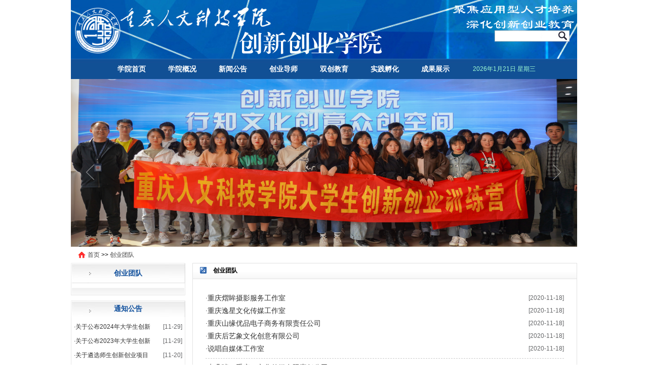

--- FILE ---
content_type: text/html
request_url: http://cxcyxy.cqrk.edu.cn/16310/
body_size: 4924
content:
<!DOCTYPE html PUBLIC "-//W3C//DTD XHTML 1.0 Transitional//EN" "http://www.w3.org/TR/xhtml1/DTD/xhtml1-transitional.dtd">
<html xmlns="http://www.w3.org/1999/xhtml">
<head>
<meta http-equiv="Content-Type" content="text/html; charset=utf-8" />
<title>创业团队_重庆人文科技学院-创新创业学院</title>
<meta name="keywords" content="重庆人文科技学院-创新创业学院" />
<meta name="description" content="" />
<link rel="stylesheet" type="text/css" href="/skin/sites/school272/core/header/common.css" />
<link rel="stylesheet" type="text/css" href="/skin/sites/school272/core/header/header.css" />
<link rel="stylesheet" type="text/css" href="/skin/label/label.css" />
<script type="text/javascript" src="/js/config.js"></script>
<script type="text/javascript" src="/js/util.js"></script>

<script type="text/javascript" src="/js/lang/core/zh-cn.js"></script>
<script type="text/javascript" src="/js/lang/sites/zh-cn.js"></script>

<script type="text/javascript">
P8CONFIG.RESOURCE = '';
var SYSTEM = 'sites',
MODULE = 'item',
ACTION = 'list',
LABEL_URL = '/s.php/cxcyxy/item-list-category-16310-page-1?',
$this_router = P8CONFIG.URI[SYSTEM][MODULE].U_controller,
$this_url = $this_router +'-'+ ACTION,
SKIN = '/skin/sites/school272/',
TEMPLATE = 'school272';
mobile_status= '0',
mobile_auto_jump='0',
mobile_url = '/m';
if(mobile_status=='1' && SYSTEM!='sites'){
if(browser.versions.android || browser.versions.iPhone || browser.versions.iPad){
if(mobile_auto_jump=='1' && mobile_url!=P8CONFIG.RESOURCE){
var this_url = location.href,_pul=P8CONFIG.RESOURCE;
if(this_url.indexOf(mobile_url)==-1 && this_url.indexOf('s.php')==-1 && this_url.indexOf('u.php')==-1 && this_url.indexOf('admin.php')==-1 && SYSTEM!='sites'){
if(this_url.indexOf(P8CONFIG.RESOURCE+'/html')!=-1)_pul+='/html';
if(P8CONFIG.RESOURCE==''){
this_url = mobile_url.indexOf('http')==-1 ? this_url.mobile_url : mobile_url;
}else{
this_url = this_url.replace(_pul, mobile_url);
}
location.href = this_url;
}
}
}
}
include('/sites/html/cxcyxy/sitestatus.js'+'?_='+Math.random())

</script>
<style type="text/css">#header_t{font-size:14px;}</style>
</head>
<body>
<div class="wrap">
<div class="header">
<div class="logo">
<a href="http://cxcyxy.cqrk.edu.cn"><img width="1000" src="http://site.cqrk.edu.cn/attachment/sites/farm/2020_11/18_08/f4c7e9c7baada3a0.png"></a>
</div>
<div class="top_right">
<div class="top_right_top" id="header_t">
<span id="header_login">	
<script type="text/javascript" src="/u.php/core/member-login?style=com&id=header_login"></script></span>
</div>
<div class="search_boxs">
<form action="/search/" class="search" target="_blank" method="get" name="form1" id="form1">
<input type="hidden" name="site" value="cxcyxy" />
<input type="text" class="text" value="请输入搜索关键字" onblur="javascript:if (this.value=='') {this.value='';this.style.color='#cccccc'}" onfocus="javascript:if (this.value=='请输入搜索关键字') this.value='';this.style.color='#333333';"  id="keyword" name="word">
<input type="submit" value=" " name="" class="sub">
</form>
</div>
</div>
</div>
</div>
<div class="wrap wrap1000">
<div  class="nav_menu clearfix">
<ul id="menu_nav">				
<li><a href="http://cxcyxy.cqrk.edu.cn" target="">学院首页</a>
</li>
<li><a href="http://cxcyxy.cqrk.edu.cn/16215/" target="">学院概况</a>
<dl style="display:none">
<dt><a href="http://cxcyxy.cqrk.edu.cn/16215/" target="">学院简介</a></dt>
<dt><a href="http://cxcyxy.cqrk.edu.cn/16216/" target="">学院领导</a></dt>
<dt><a href="http://cxcyxy.cqrk.edu.cn/16217/" target="">联系我们</a></dt>
</dl>
</li>
<li><a href="http://cxcyxy.cqrk.edu.cn/16218/" target="">新闻公告</a>
<dl style="display:none">
<dt><a href="http://cxcyxy.cqrk.edu.cn/16219/" target="">通知公告</a></dt>
<dt><a href="http://cxcyxy.cqrk.edu.cn/16220/" target="">新闻资讯</a></dt>
</dl>
</li>
<li><a href="http://cxcyxy.cqrk.edu.cn/16265/" target="">创业导师</a>
<dl style="display:none">
<dt><a href="http://cxcyxy.cqrk.edu.cn/16267/" target="">校外导师</a></dt>
</dl>
</li>
<li><a href="http://cxcyxy.cqrk.edu.cn/16221/" target="">双创教育</a>
<dl style="display:none">
<dt><a href="http://cxcyxy.cqrk.edu.cn/16222/" target="">专项培训</a></dt>
<dt><a href="http://cxcyxy.cqrk.edu.cn/16223/" target="">通识教育</a></dt>
<dt><a href="http://cxcyxy.cqrk.edu.cn/16266/" target="">校内导师</a></dt>
</dl>
</li>
<li><a href="http://cxcyxy.cqrk.edu.cn/16268/" target="">实践孵化</a>
<dl style="display:none">
<dt><a href="http://cxcyxy.cqrk.edu.cn/16269/" target="">双创活动</a></dt>
<dt><a href="http://cxcyxy.cqrk.edu.cn/16270/" target="">双创比赛</a></dt>
</dl>
</li>
<li><a href="http://cxcyxy.cqrk.edu.cn/16226/" target="">成果展示</a>
<dl style="display:none">
<dt><a href="http://cxcyxy.cqrk.edu.cn/16227/" target="">获奖荣誉</a></dt>
<dt><a href="http://cxcyxy.cqrk.edu.cn/16228/" target="">双创典型</a></dt>
<dt><a href="http://cxcyxy.cqrk.edu.cn/16229/" target="">项目展示</a></dt>
</dl>
</li>		
</ul>
<div id="datehtml">
<script language="JavaScript">        
today=new Date();
function initArray(){
this.length=initArray.arguments.length
for(var i=0;i<this.length;i++)
this[i+1]=initArray.arguments[i]  }
var d=new initArray(
"星期日",
"星期一",
"星期二",
"星期三",
"星期四",
"星期五",
"星期六");
document.write(     
today.getFullYear(),"年",
today.getMonth()+1,"月",
today.getDate(),"日   ",
d[today.getDay()+1]);
</script>
</div>
</div>			

<script type="text/javascript">
var USERNAME = get_username();
$(document).ready(function(){
//**show_edit**//					   
init_labelshows('header_t');
//**menu**//
$('#menu_nav li>dl').hide();
$("#menu_nav li:first").addClass('over');
$("#menu_nav li").each(function () {
$(this).hover(
function(){
$('#menu_nav li').removeClass();
$('#menu_nav li>dl').hide();
$(this).addClass('over');
$(this).find('dl').show();
$(this).find('dl').css({left: parseInt($(this).position().left) + 'px'});
},
function(){
$(this).find('dl').hide();
}
)
});	
})
</script>
<div class="banner"><style type="text/css">
#banner_index_19431{height:331px;overflow:hidden;width: 1000px; position:relative;margin:auto;}
#banner_index_19431 .btn,.banner_pro .bBtn{position: absolute;top:160px;width:40px;height: 46px;display: block;z-index: 3;}
#banner_index_19431 .btnPre,.banner_pro .bPre{background: url(/skin/label/left_btnOUT.png) no-repeat 0 0;left:20px;}
#banner_index_19431 .btnNext,.banner_pro .bNext{background: url(/skin/label/right_btnOUT.png) no-repeat 0 0;right: 20px;}
#banner_index_19431 .btnPre:hover,.banner_pro .bPre:hover{background: url(/skin/label/left_btn.png) no-repeat 0 0;left:20px;}
#banner_index_19431 .btnNext:hover,.banner_pro .bNext:hover{background: url(/skin/label/right_btn.png) no-repeat 0 0;right: 20px;}
#banner_index_19431 .banner_wrap{position: absolute;left:0px;top: 0px; z-index: 2;}
#banner_index_19431 .banner_wrap li{width: 1000px;float: left;}
</style>
<div id="banner_index_19431">
<a href="javascript:void(0);" class="btn btnPre" alt="left"></a>
<a href="javascript:void(0);" class="btn btnNext" alt="right"></a>
<ul class="banner_wrap">
<li><a href="" target="_blank"><img src="/attachment/core/label/2020_11/17_17/8b2e0f78d2b431db.jpg" width="1000" height="331" alt="DSC04251_WPS图.....jpg"></a></li>
<li><a href="" target="_blank"><img src="/attachment/core/label/2020_11/18_13/a16ce87ff56c0ef9.jpg" width="1000" height="331" alt="B  1786X2480mm_WPS图片.jpg"></a></li>
<li><a href="" target="_blank"><img src="/attachment/core/label/2020_11/18_13/267ed7f3d2cf0bb3.jpg" width="1000" height="331" alt="C  1790X2480mm_WPS图片.jpg"></a></li>
<li><a href="" target="_blank"><img src="/attachment/core/label/2020_12/17_14/af714a852704a8e4.jpg" width="1000" height="331" alt="微信图片_20201217141556_WPS图片.jpg"></a></li>
<li><a href="" target="_blank"><img src="/attachment/core/label/2020_12/17_14/003f7616a0f0da7d.jpg" width="1000" height="331" alt="微信图片_20201217141619_WPS图片.jpg"></a></li>
<li><a href="" target="_blank"><img src="/attachment/core/label/2020_12/17_14/3ea912580b61302b.jpg" width="1000" height="331" alt="微信图片_20201217141606_WPS图片.jpg"></a></li> 
</ul>
</div> 


<script type="text/javascript">
(function(){
var c = $('#banner_index_19431 .banner_wrap li').length,w = 1000,d = -c*w, temp = $('#banner_index_19431 .banner_wrap').html();timer =  setInterval(move_anti, 5000);
$('#banner_index_19431 .banner_wrap').css({width:7*c*w });
$(temp).appendTo($('#banner_index_19431 .banner_wrap'));
$(temp).prependTo($('#banner_index_19431 .banner_wrap'));
$('#banner_index_19431 .banner_wrap').css({left:d});
$('#banner_index_19431 .btn').click(function(){ clearInterval(timer);timer = null; move_anti($(this).attr('alt'))});

function move_anti(a){
if(a=='left'){ d +=w;	}else{	d -= w;	} 
$("#banner_index_19431 .banner_wrap").animate({left:d+'px'},	function(){ if(d>=0) d=-(2*c)*w; else if (d <= -(3*c-1)*w) d=-(c-1)*w;	$('#banner_index_19431 .banner_wrap').css({left:d}); if(!timer)timer =  setInterval(move_anti, 5000);} );	
}
})();
</script></div>
<link rel="stylesheet" type="text/css" href="/skin/sites/school272/style.css" />
<!--content-->
<div class="position common_mtop">
<a href="http://cxcyxy.cqrk.edu.cn">首页</a>
&gt;&gt; <a href="http://cxcyxy.cqrk.edu.cn/16310/">创业团队</a> 
</div>
<div class="clear"></div>
<div class="container">
<div class="contain_left">
<div class="show_box_leftnav  common_mbottom ">
<div class="sb1_head">
<a href="http://cxcyxy.cqrk.edu.cn/16310/">创业团队</a>				
</div>
<div class="sb1_main">
<ul class="menu_list_1" id="left_nav_url">
<div class="clear"></div>
</ul>
<script type="text/javascript">
(function(){ $('#left_nav_url dt').click(function(){ $(this).parent().parent().find('dl').hide('normal'); if($(this).nextAll('dl').css('display') == 'none') $(this).nextAll('dl').slideDown("normal"); else $(this).nextAll('dl').slideUp("normal");});$('#left_nav_url').find('dl :first').parent().show()
})()
</script>
</div>
<div class="sb1_bottom">&nbsp;</div>
</div>
<div class="show_box_1">
<div class="sb1_head">
通知公告
</div>
<div class="sb1_main">
<ul class="label_dotlist_19440 label_ul_s" style="font-size:12px;color:#454545;">
<li class="label_dottitle">
<span class="label_datatime" style="color:#656668;font-size:12px;">[11-29]</span>·<a href="http://cxcyxy.cqrk.edu.cn/2024_11/29_15/content-48913.shtml" target="_blank" title="关于公布2024年大学生创新训练计划项目国家级、省部级立项结果的通知">关于公布2024年大学生创新</a>
</li>
<li class="label_dottitle">
<span class="label_datatime" style="color:#656668;font-size:12px;">[11-29]</span>·<a href="http://cxcyxy.cqrk.edu.cn/2024_11/29_11/content-48912.shtml" target="_blank" title="关于公布2023年大学生创新训练计划项目结题结果的通知">关于公布2023年大学生创新</a>
</li>
<li class="label_dottitle">
<span class="label_datatime" style="color:#656668;font-size:12px;">[11-20]</span>·<a href="http://cxcyxy.cqrk.edu.cn/2024_11/20_09/content-48911.shtml" target="_blank" title="关于遴选师生创新创业项目入驻行知文化创意众创空间的通知">关于遴选师生创新创业项目</a>
</li>
<li class="label_dottitle">
<span class="label_datatime" style="color:#656668;font-size:12px;">[11-20]</span>·<a href="http://cxcyxy.cqrk.edu.cn/2024_11/20_08/content-48910.shtml" target="_blank" title="关于遴选创新创业导师的通知">关于遴选创新创业导师的通</a>
</li>
<li class="label_dottitle">
<span class="label_datatime" style="color:#656668;font-size:12px;">[11-04]</span>·<a href="http://cxcyxy.cqrk.edu.cn/2024_11/04_10/content-48909.shtml" target="_blank" title="关于第十二届大学生创新创业大赛暨2024年中国国际大学生创新大赛校选拔赛获奖情况的通报">关于第十二届大学生创新创</a>
</li>
<li class="label_dottitle">
<span class="label_datatime" style="color:#656668;font-size:12px;">[10-13]</span>·<a href="http://cxcyxy.cqrk.edu.cn/2024_10/13_10/content-47082.shtml" target="_blank" title="讲座通知">讲座通知</a>
</li>
<li class="clear"></li>
</ul>
</div>
</div>
<div class="ad_box"  style="margin-top:5px;">
<a href="http://cxcyxy.cqrk.edu.cn/item-list-category-2689.shtml" target="_blank" title="" style="text-decoration:none;"><img width="0" height="0" border="none" alt="" src="/attachment/core/label/2015_06/18_06/31c0209298a53e48.jpg" /></a>
</div>
<div class="ad_box="  style="margin-top:5px;">
<a href="http://cxcyxy.cqrk.edu.cn/letter-list" target="_blank" title="" style="text-decoration:none;"><img width="0" height="0" border="none" alt="" src="/attachment/core/label/2015_06/18_06/e9d27884295e8692.jpg" /></a>
</div>
</div>
<div class="contain_right">		
<div class="show_box_2">
<div class="sb2_head">
<span class="title">创业团队 </span>				
</div>
<div class="sb2_main">
<div style="padding:20px;"><ul class="label_ul_b">
<li style=";">
<span class="label_datatime">[2020-11-18]</span>·<a href="http://cxcyxy.cqrk.edu.cn/2020_11/18_14/content-18775.html" target="_blank" title="重庆熠眸摄影服务工作室">重庆熠眸摄影服务工作室</a>
</li>
<li style=";">
<span class="label_datatime">[2020-11-18]</span>·<a href="http://cxcyxy.cqrk.edu.cn/2020_11/18_14/content-18774.html" target="_blank" title="重庆逸星文化传媒工作室">重庆逸星文化传媒工作室</a>
</li>
<li style=";">
<span class="label_datatime">[2020-11-18]</span>·<a href="http://cxcyxy.cqrk.edu.cn/2020_11/18_14/content-18773.html" target="_blank" title="重庆山缘优品电子商务有限责任公司">重庆山缘优品电子商务有限责任公司</a>
</li>
<li style=";">
<span class="label_datatime">[2020-11-18]</span>·<a href="http://cxcyxy.cqrk.edu.cn/2020_11/18_14/content-18772.html" target="_blank" title="重庆后艺象文化创意有限公司">重庆后艺象文化创意有限公司</a>
</li>
<li style=";">
<span class="label_datatime">[2020-11-18]</span>·<a href="http://cxcyxy.cqrk.edu.cn/2020_11/18_14/content-18771.html" target="_blank" title="说唱自媒体工作室">说唱自媒体工作室</a>
</li>
<li class="label_dashed"></li>
<li style=";">
<span class="label_datatime">[2020-11-18]</span>·<a href="http://cxcyxy.cqrk.edu.cn/2020_11/18_14/content-18770.html" target="_blank" title="七几琥（重庆）文化传媒有限责任公司">七几琥（重庆）文化传媒有限责任公司</a>
</li>
<li style=";">
<span class="label_datatime">[2020-11-18]</span>·<a href="http://cxcyxy.cqrk.edu.cn/2020_11/18_14/content-18769.html" target="_blank" title="零壹校园文化传播有限责任公司">零壹校园文化传播有限责任公司</a>
</li>
<li style=";">
<span class="label_datatime">[2020-11-18]</span>·<a href="http://cxcyxy.cqrk.edu.cn/2020_11/18_14/content-18768.html" target="_blank" title="竞赛1+1创业团队">竞赛1+1创业团队</a>
</li>
<li style=";">
<span class="label_datatime">[2020-11-18]</span>·<a href="http://cxcyxy.cqrk.edu.cn/2020_11/18_14/content-18767.html" target="_blank" title="皇家森林学院新媒体运营">皇家森林学院新媒体运营</a>
</li>
<li style=";">
<span class="label_datatime">[2020-11-18]</span>·<a href="http://cxcyxy.cqrk.edu.cn/2020_11/18_14/content-18766.html" target="_blank" title="供捷共享打印机">供捷共享打印机</a>
</li>
<li class="label_dashed"></li>
<li style=";">
<span class="label_datatime">[2020-11-18]</span>·<a href="http://cxcyxy.cqrk.edu.cn/2020_11/18_14/content-18765.html" target="_blank" title="辞语教育科技（重庆）有限公司">辞语教育科技（重庆）有限公司</a>
</li>
<li style=";">
<span class="label_datatime">[2020-11-18]</span>·<a href="http://cxcyxy.cqrk.edu.cn/2020_11/18_14/content-18764.html" target="_blank" title="HCBT创业团队">HCBT创业团队</a>
</li>
<li class="clear"></li>
</ul>
<div id="page">
12条 
1/1页
<span class="s1 s3">首页</span>
<span class="s1 s3">&lt;&lt;</span>
<span class="s1 s3">上一页</span>
 <a href="###" class="s2">1</a> 
<span class="s1 s3">下一页</span>
<span class="s1 s3">&gt;&gt;</span>
<span class="s1 s3">末页</span>
<script type="text/javascript">var __page6356 = {url:'http://cxcyxy.cqrk.edu.cn/16310/#list-?page?.html#',pages:1};</script><input type="text" value="1" id="p__page6356" size="4" onkeyup="var p=this.value.replace(/[^0-9]/g,'');if(p!=''){p=Math.max(p,1);p=Math.min(p,__page6356.pages);}this.value=p;" onkeydown="if(event.keyCode==13){var p=this.value;p=Math.min(p,__page6356.pages);p=Math.max(1,p);if(p == 1)return;if(p==1){__page6356.url=__page6356.url.replace(/#([^#]+)#/, '');}else{__page6356.url=__page6356.url.replace(/#([^#]+)#/, '$1');}if(pos=__page6356.url.indexOf('javascript:')!=-1){eval(__page6356.url.substr(pos).replace('?page?',p));}else{window.location.href=__page6356.url.replace('?page?',p);}return false;}" />
</div>
</div>
</div>
</div>
</div>
</div><div id="footer">
<div class="copyright"><p>电话：023-42489582、42460526    地址：重庆市合川区草街街道重庆人文科技学院众创空间3楼   邮编:401524 <div id="footer_login" style="text-align:center" ><script type="text/javascript" src="/u.php/member-login?style=admin&id=footer_login"></script></div></p>
 </div>
<div id="footer_login" style="text-align:center;"><script type="text/javascript" src="/u.php/member-login?style=admin&id=footer_login"></script></div>
</div>
</div>

</body></html>

--- FILE ---
content_type: text/css
request_url: https://cxcyxy.cqrk.edu.cn/skin/sites/school272/core/header/common.css
body_size: 1595
content:
* { word-break:break-all; }
body { color:#000; font-size:12px; font-family: "Microsoft YaHei","΢���ź�",tahoma,arial,simsun,"����";text-align:left; line-height:150%;background:url(body_bg.jpg) repeat-x; }
html, body, div, ul, li, dl, dt, dd, form, input, select, h1, h2, h3, h4, h5, p { margin:0px; padding:0px; }
ul, li { list-style:none; }
img { border:0px; margin:0px; padding:0px; }
input, select { font-size:12px; }
a:link, a:visited { color:#454545; text-decoration:none; }
a:hover { color:#ff0000; text-decoration:underline; }
.clear { clear:both; height:1px; margin-top:-1px; overflow:hidden;font-size:0;line-height:1px }
.pointer { cursor:pointer; }
.wrap, #container { width:1000px;margin:0 auto; overflow:hidden }
#container { display:inline-block; }
.layout_wrap { width:1000px; overflow-x:hidden; }
.label { position: absolute; top: 0px; left: 0px; border: 1px solid #ff0000; z-index: 9999; background-color: #0000ff;color:#000; text-align:left;text-size:12px;text-weight:normal}
.label span{display:none}
.label div { position: absolute; width: 15px; height: 15px; background-color: #000000; right: 0px; bottom: 0px; clear: both;cursor:se-resize ;font-size:1px;line-height:0%}
/*���ͨ��*/
label.error { color:#ff0000; margin:0 5px; padding-left:15px; background:url(error.gif) left no-repeat; }

.ajaxing { position: absolute; height: 36px; background: url(../../../images/wait-big.gif) no-repeat; padding-left: 32px; border: 2px solid #000000; }
.content_box{ min-height:40px;height:auto!important; height:40px}
.fleft { float:left; }
.fright { float:right; }
.inline-block { display:inline-block; }
.common_mtop,.mtop { margin-top:10px; }
.common_mright,.mright { margin-right:10px; }
.common_mbottom,.mbottom { margin-bottom:10px; }
.h10{height:10px;clear:both}
.common_border { border:1px solid #d8d8d8; }
.common_input_border { border:1px solid #D8D8D8; }
.common_bg_color { background:#f9f9f9; }
.blue_border { border:1px solid #B6C7DB; }
.layout_mtop { margin-top:5px; }
.layout_mright { margin-right:5px; }
.layout_mbottom { margin-bottom:5px; }
.layout_padding { padding:8px; }
.layout_txtcontent_border { border:1px solid #D0D0D0; }
.ajaxing { position: absolute; height: 36px; background: url(../../../images/wait-big.gif) no-repeat; padding-left: 32px; border: 2px solid #000000; }
/*******������*********/
.php168_dialog { position: absolute; border: 5px solid #8CB8EA; background-color: #ffffff; width: 400px; height: 200px; }
.php168_dialog .title_bar { padding: 5px; background-color: #f1f7fd; cursor: move; }
.php168_dialog .title { }
.php168_dialog .close { float: right; cursor: pointer; }
.php168_dialog .content_container { width: 100%; }
.php168_dialog .content { padding: 5px; }
.php168_dialog .button_bar { clear: left; }
.php168_dialog .button_bar .ok,.php168_dialog .button_bar .cancel{background:url(button4.gif) repeat-x; color:#3A7494; border:1px solid #CEDEEF; padding:2px 10px 2px; margin-left:10px; margin-bottom:2px;  cursor:pointer}
.loginbox{ padding:10px; line-height:180%; text-align:center}

.message_dialog { position: absolute; border: 1px solid #A0A0A0; background-color: #F9F7F7; width: 400px; height: 200px;padding:1px ; line-height:22px}
.message_dialog .title_bar { padding: 5px; background: #f1f7fd url(topbar.gif) repeat-x; cursor: move;color:#FFF ; font-size:14px; font-weight:bold}
.message_dialog .title_bar .close{width:10px;background:url(closed.gif) no-repeat}
.message_dialog .title_bar .close:after{content:url(closed.gif)}
.message_dialog .title_bar .close span{display:none}
.message_dialog .title { }
.message_dialog .close { float: right; cursor: pointer; }
.message_dialog .content_container { width: 100%; }
.message_dialog .content { padding: 5px; }
.message_dialog .content div{ border-bottom:1px solid #dadada; padding:5px 0;}
.message_dialog .button_bar { clear: left; }
.message_dialog .button_bar .ok,.message_dialog .button_bar .cancel{background-color:#3371B2; color:#ffffff; border:1px solid #CEDEEF; padding:2px 10px 2px; margin-left:10px; margin-bottom:2px;  cursor:pointer}
.message_dialog .content .showInputBox{width:85px;height:23px;border:none;background:url(messagebutton.png) no-repeat}
#mobileInputBox, #emailInputBox{display:none}

.clearfix:after {clear: both;content: "."; display: block;height: 0;overflow: hidden;visibility: hidden;}
#page {text-align: center;padding:10px 12px 6px; clear:both;}
#page .s1{width:52px; text-align:center;}
#page .s2{background:#1f3a87; border:1px solid #dcdddd; color:#fff; font-weight:bold; text-align:center;}
#page a.s2:visited {color:#fff;}
#page a{padding:2px 5px 2px; color:#1E50A2;background:#fff; border:1px solid #dcdddd; text-align:center;}
#page a:visited{color:#1f3a87;} 
#page a:hover{color:#fff; background:#1E50A2; border:1px solid #1E50A2;}
#page .s3{cursor:default;padding:2px 5px 2px;;margin:5px 4px 0 0; color:#ccc;background:#fff; border:1px solid #ccc; text-align:center;}

--- FILE ---
content_type: text/css
request_url: https://cxcyxy.cqrk.edu.cn/skin/sites/school272/core/header/header.css
body_size: 822
content:
/*����*/
.header{width:1000px;min-height:116px;margin:0 auto;position:relative;overflow:hidden}
.logo  a{display:block;float:left;overflow:hidden;}
.top_right{float:right;text-align:right;float:right;top:5px;right:15px;position:absolute;}
.search_boxs{ width:148px; float:right;margin-top:55px;}
.search{background:url(search_bg.jpg) no-repeat;width:148px;height:22px;position:relative;}
.search input{position:absolute; width:120px;height:22px;line-height:22px; color:#fff; border:none; background:none; left:0px; top:0px; padding-left:0px; }
.search input.text{color:#fff; padding-left:5px;}	
.search input.sub {position: absolute;width:30px;height: 22px;top: 0px;left:120px;border: none;cursor: pointer;background: none;cursor:pointer; }


.nav_menu{height:40px; background:url(nav_bar2.jpg) repeat-x 0 0;}
.nav_menu   a:link,.nav_menu   a:visited{ color:#ffffff; height:40px;line-height:40px;display:block; font-weight:normal;font-size:14px;font-weight:bold;text-decoration: none;}
.nav_menu .home_link{float:left;width:100px;height:40px;line-height:40px;text-align:center;}
.nav_menu li{float:left; display:inline-block; width:100px;height:40px; overflow:hidden; text-align:center;}

#menu_nav {float:left;width:704px;height:40px;overflow:hidden;padding-left:70px;}
#menu_nav dl {display:none; z-index:99;position:absolute; width:100px; display:block; font-size:12px; border-left:1px solid #fff;border-right:1px solid #fff;border-bottom:1px solid #fff; background:#114f95; margin-left:1px;}
#menu_nav dl dt { height:30px; line-height:30px;  width:100px; border-bottom:1px solid #ffffff}
#menu_nav dl dt a:link, #menu_nav dl dt a:visited { height:30px; line-height:30px; color:#fff; font-weight:bold;text-decoration: none; }
#menu_nav dl dt a:hover { color:#114f95; background-color:#ffffff; }

#datehtml {float: left;color:#a0fcd4;line-height:40px;padding-left: 20px;padding-right: 30px;}
.position{background: url("nav.gif") no-repeat scroll 0 50% #fff;font-size: 12px;height: 32px;line-height: 32px;margin: 0 15px;padding-left: 18px;}


/*�ײ�*/
#footer {height:90px;background-color: #114f95;margin-top:8px;color:#fff;}
#footer a{color:#fff;}
.copyright{font-size:14px;color:#fff;line-height:20px;text-align: center;padding:23px 0;}




--- FILE ---
content_type: text/css
request_url: https://cxcyxy.cqrk.edu.cn/skin/label/label.css
body_size: 17275
content:
/***php168 label style***/
/*可调用此处的样式,亦可在模板中直接style=""*/
/**通用开始**/
@import url(../newlabel/label.css);
.mtop5{margin-top:5px}.mtop8{margin-top:8px}.mtop10{margin-top:10px}.mbottom15{margin-bottom:15px;}
.w150{width:150px}.w130{width:130px}.w120{width:120px}.w110{width:110px}.w100{width:100px}

.c999{color:#999999}.cred{color:#ff0000}.cff66{color:#FF6600}.cBA2636{color:#BA2636}.c666{color:#666666}
.c00f{color:#00f},.c00f a{color:#00f}
.cDRed, .cDRed a, .cDRed a:link, .cDRed a:visited{color:#BA2636}
.cRed, .cRed a, .cRed a:link, .cRed a:visited{color:#f00}
.cDBlue, .cDBlue a, .cDBlue a:link, .cDBlue a:visited{color:#003399}
.cDgreen, .cDgreen a, .cDgreen a:link, .cDgreen a:visited{color:#008000}
.xhBlue, .xhBlue a, .xhBlue a:link, .xhBlue a:visited{color:#0066CC}

.common_digg{display:none;}
.fleft{float:left;}
.fright{float:right;}
.center{text-align:center}
.label_indent{text-indent:2em}
.underline{ border-bottom:1px solid #eeeeee; height:1px; font-size:0px}
.newsListStyle li{font-size:12px;border-bottom: 1px dotted #d3d2ce;line-height: 28px;text-align: left;background:url(dot.gif) 5px center no-repeat;padding-left:15px;height:28px;}
.newsListStyle li a{color:#333;}
.grey_arrow li{font-size:12px;line-height: 28px;text-align: left;background:url(arr7.jpg) 1px center no-repeat;padding-left:16px;height:28px;}
.grey_arrow li a{color:#333;}
.label_li_first:first-line {color:#F00}
.libg_0{background:#FFF;}
.libg_1{background:#F8F8F8;}
.libackg_1{font-size:13px;background:#F6F5FD;padding-left:5px;line-height:29px;}
.libackg_0{font-size:13px;padding-left:5px;line-height:29px;}
.libackg_1 a,.libackg_0 a{color:#333366;}
.libackg_01{font-size:13px;padding-left:5px;margin-bottom:3px;}
.label_12px_title{font-size:12px; font-weight:bold;overflow:hidden}
.label_14px_title{font-size:14px; font-weight:bold;overflow:hidden}
.label_bigsize{font-family:黑体;font-size:18px;font-weight:100;line-height:24px;margin:4px 5px 5px}
.label_bigsize2{font-family:黑体;font-size:16px;font-weight:100;line-height:24px;margin:4px 5px 5px;color:#FF0000;}
.label_bigsize2 a{color:#FF0000;}
.label_category{float:left;color:#656668;}
.label_category2{width: 120px;height:42px;margin-right:40px;text-align: center;color: red;background-color:#f4f4f4;font-size: 12px;float: left;font-weight: normal;}
.label_category3{width: 84px;height: 25px; line-height: 25px;margin-top:2px;text-align: center; background-color: #c7c7c7;color: #114a85; float: left;}
.label_datatime,.label_datetime,.adaptime{float:right;color:#656668;font-size:12px;}
.label_datatime2{float:left;color:#656668;font-size:12px;}
.label_datatime3{width:120px;height:42px;text-align:center;color:red;background-color:#f4f4f4;font-size:12px;font-weight: normal;}
.label_datatime4{float:left;width:96px;height:30px;line-height:30px;margin-right:10px;background:#e5e5e5;text-align:center;}
.label_datatime5{float:left;width:100px;height:24px;line-height:24px;margin-right:16px;background:#eeeeee;text-align:center;}
.label_nowrap li, .label_nowrap li a {text-overflow: ellipsis;white-space: nowrap;overflow: hidden;display: block;}
.label_fileno{float:right;color:#656668;font-size:13px;width:156px;text-align:center;overflow:hidden;margin-left:20px;}
.label_datetime_new{float:right;color:#999999;font-size:12px;}
.xinhuo_datatime{color:#999999;font-size:12px;}
.label_summary{font-size:12px; color:#999999;margin:0 5px 5px 5px;text-indent:1.3em;line-height:150%}
.label_summary2{font-size:12px; color:#999999;margin:0 5px 5px 5px; line-height:150%}
.label_summary3{font-size:12px; color:#808080;text-indent:0em;line-height:30px;}

label.error { color:#ff0000; margin:0 5px; padding-left:15px; background:url(../../images/error.gif) left no-repeat; }
.label_dashed{border-bottom:1px dashed #cccccc; margin-bottom:5px;margin-top:5px; font-size:0; line-height:1px; height:1px;}
.label_empty{margin-bottom:5px;margin-top:5px; font-size:0; line-height:1px; height:1px;}
.label_empt{margin-bottom: 8px;}
.label_border_dashed{border-bottom:1px dotted #cccccc;line-height:1px;height:1px;}
.label_bottom_dashed{border-bottom:1px dotted #cccccc;}
.title_scroll{border-bottom:1px dotted #434343;margin-bottom:3px;text-indent:1.5em;font-size:13px;}
.borderimg {border:2px solid #CCCCCC; clear:both;width:130px; height:100px; display:block; padding:2px; margin:auto; overflow:hidden}

/**通用图标**/
.label_icon1{ background:url(icon1.gif) no-repeat left 3px; padding-left:10px;}
.label_icon2{ background:url(icon2.gif) no-repeat left 3px; padding-left:10px;}
.label_icon3{ background:url(icon3.gif) no-repeat left center; padding-left:10px;}
.label_icon4{ background:url(icon4.gif) no-repeat left 7px; padding-left:10px;}
.label_icon6{ background:url(icon6.gif) no-repeat left center; padding-left:15px;margin-left:10px;padding-right:15px;}
.label_icon7{ background:url(icon7.gif) no-repeat left center; padding-left:10px;font-size:14px;}
.label_icon7_cz{ background:url(icon7.gif) no-repeat -1px 6px; padding-left:10px;font-size:14px;border-bottom:1px dotted #434343;margin-bottom:3px;}
.label_icon8{ background:url(icon8.gif) no-repeat left 6px; padding-left:14px;}
.label_iconLj01{ background:url(iconLJ01.gif) no-repeat left 9px; padding-left:20px;}/**add by Lj**/
.label_iconLj02{ background:url(icon7.gif) no-repeat left 9px; padding-left:20px;}/**add by Lj**/

/**通用结束**/
/**问答状态**/
.label_ask_s_1{ background:url(status_1.gif) no-repeat left 5px;padding-left:20px}
.label_ask_s_2{ background:url(status_2.gif) no-repeat left 5px;padding-left:20px}
.label_ask_s_3{ background:url(status_3.gif) no-repeat left 5px;padding-left:20px}
/**普通列表**/
.quicklinks {margin-top:0px;float:left; border:none;}
.quicklinks  ul {padding-bottom: 5px; padding-left:0px;}
.quicklinks  li {margin-top:8px; margin-left: 20px; height: 21px; line-height:19px; width:93px; display:inline;background:url(kuai_bg.jpg) no-repeat; float:left; text-align:center;letter-spacing:2px; }
.quicklinks  li  a{color:#000000; padding-left:14px;}
.quicklinks  li  a:hover{color:#d7000f;}
.listtitle {  height:28px; line-height:28px;margin:5px 0;color:#9A0A0A; font-size:12px; font-weight:bold; }
.listtitle .span1 {background:#e6e6e6;float:left; width:384px;margin-left:2px;text-align:center;font-size:12px;  }
.listtitle .span2 {background:#e6e6e6; float:right; width:90px;margin-left:2px; text-align:center; font-size:12px; }
.listtitle .span4 {background:#e6e6e6; float:left; width:94px;margin-left:2px; text-align:center;font-size:12px;  }
.listtitle .span3 {background:#e6e6e6; float:left; width:126px; margin-left:2px;text-align:center;font-size:12px;  }
.label_ul_c .span1 {float:left; width:384px;margin-left:2px;text-align:center;font-size:12px;  }
.label_ul_c .span2 {float:right; width:90px;margin-left:2px; text-align:center; font-size:12px; }
.label_ul_c .span4 {float:left; width:94px;margin-left:2px; text-align:center;font-size:12px;  }
.label_ul_c .span3 {float:left; width:126px; margin-left:2px;text-align:center;font-size:12px;  }
.label_ul_b{color:#454545;font-size:14px; line-height:25px;overflow:hidden;}
.label_ul_b .zpw_1{background:#F8F8F8;}
.label_ul_s{color:#454545;font-size:12px;line-height:28px;overflow:hidden;}
.label_ul_video{color:#454545;font-size:13px; line-height:23px;overflow:hidden;}
.label_ul_video li{background:url(video_icon.jpg) 0 4px no-repeat;padding-left:25px;margin-bottom:2px;}
.label_ul_v{color:#575757;font-size:14px;overflow:hidden;}
.label_ul_v li{height: 32px;line-height: 32px;font-size:14px;}
.label_ul_v li span{font-size:14px;}
.label_ul_v .lgreen {color:#3a9fbd;}
.label_ul_v .lgreen a{color:#3a9fbd;}

.label_ul_s_dashed{color:#454545;font-size:13px; line-height:23px;overflow:hidden;}
.label_ul_s_cz{color:#000000;font-size:12px; line-height:23px;overflow:hidden;height:260px;}
.label_ul_g li {background: url(dot2.gif) 5px 50% no-repeat;overflow: hidden;padding-left: 15px;height: 25px;line-height: 25px;font-size: 14px;color: #ac0000;}
.label_ul_t{color:#e44605;font-size:12px; line-height:23px;overflow:hidden;}
.label_ul_s li,.label_ul_b li{_display:inline-block;color:#333;clear:both;}
.label_ul_s li a,.label_ul_b li a{color:#333;}
.label_ul_sz li{width:16.66666667%;margin:5px 0;float:left;}
.label_ul_sz a {display:block;padding:4px 10px 4px 20px;background:url(icon_user4.png) left center no-repeat;text-decoration:none;}
.label_ul_paper li{width: 33.33333333%;float: left;margin: 6px 0;}
.label_ul_paper li a{display: block;height:29px;line-height:29px;padding-left:30px;margin:0 5px;background:url(arr22.png) 10px center no-repeat #eeeeee;}
.btn_ioc6 li{background:url(dotted_line.jpg) repeat-x left bottom; height:29px;line-height:29px;}
.btn_ioc6 .title_b{background:url(icon8.jpg) no-repeat 0 10px; padding-left:13px;font-size:14px;float:left;}
.bbt li{border-bottom:1px dotted #bababa;}
.btt li{border-bottom:1px dashed #cccccc;background:url(3_19.jpg) 5px center no-repeat;padding-left:20px;}
.barr5 li{background:url(arr5.gif) 5px center no-repeat;padding-left:20px;font-size:14px;line-height:25px;}
.new_li1{background:url(tubiao3.jpg) 5px 5px no-repeat;padding-left:14px;}
.new_li2 li{height:28px; line-height:28px; padding-left:20px; background:url(star.jpg) no-repeat 5px 10px; overflow:hidden;}
.new_li3 li{height:28px; line-height:28px; padding-left:15px; background:url(arr_8.jpg) 0 4px no-repeat #FFF; overflow:hidden;}
.new_li4 li{height:28px; line-height:28px; padding-left:20px; background:url(pic2.jpg) no-repeat 5px 10px; overflow:hidden;}
.new_li5 li{height:28px; line-height:28px; padding-left:20px; background:url(pic1.jpg) no-repeat 5px 10px; overflow:hidden;}
.new_li6 li{height:28px; line-height:28px; padding-left:15px; background:url(arr9.jpg) no-repeat 5px 10px; overflow:hidden;}
.new_li7 li{height:35px; line-height:35px; padding-left:18px; background:url(arr7.png) no-repeat 5px center; overflow:hidden;}
.new_li8 li{height:28px; line-height:28px; padding-left:25px; background:url(arr10.png) no-repeat 5px center; overflow:hidden;}
.new_li9 li{height:30px; line-height:30px; padding-left:15px;padding-right:10px; background:url(arr7_2.png) no-repeat left center; overflow:hidden;}
.new_li10 li{height:36px; line-height:36px; padding-left:15px; background:url(arr9.jpg) no-repeat 5px center; overflow:hidden;}
.sidelist3 li {background:url(listc.jpg) 5px  50% no-repeat; overflow:hidden; padding-left:18px; height:28px;line-height:28px; font-size:14px; color:#ac0000;}
.sidelist4 li {background:url(icon4.gif) 5px  50% no-repeat; overflow:hidden; padding-left:18px; height:28px;line-height:28px; font-size:14px; color:#ac0000;}
.sidelist5 li {background:url(arr1.jpg) 5px  50% no-repeat; overflow:hidden; padding-left:20px; height:28px;line-height:28px; font-size:13px;}
.sidelist6 li {background:url(redsanjiao.jpg) 6px  50% no-repeat;border-bottom:1px dashed #bababa; overflow:hidden; padding-left:20px; height:28px;line-height:28px; font-size:14px;}
.sidelist7 li {background:url(bt.png) no-repeat 5px 50%;height:27px;line-height:27px;padding-left:20px;}
.sidelist8 li {background:url(m_16.gif) no-repeat 5px 50%;border-bottom:1px dashed #bababa;height:27px;line-height:27px;padding-left:20px;}
.sidelist9 li {background:url(arr2.jpg) 5px  50% no-repeat; overflow:hidden; padding-left:20px; height:28px;line-height:28px; font-size:13px;}
.sidelist10 li {background:url(tb.jpg) no-repeat 5px 50%;height:27px;line-height:27px;padding-left:20px;}
.sidelist11 li{background:url(shu.gif) left center no-repeat;border-bottom:1px dashed #bababa;overflow:hidden; padding-left:25px; height:28px;line-height:28px; font-size:12px;}
.sidelist12 li {background:url(xin.jpg) left center no-repeat;border-bottom:1px dotted #bababa;overflow:hidden; padding-left:20px; height:28px;line-height:28px; font-size:12px; }
.sidelist13 li {background:url(xin2.jpg) left center no-repeat;border-bottom:1px dotted #bababa;overflow:hidden; padding-left:20px; height:28px;line-height:28px; font-size:12px;}
.sidelist14 li {background:url(arr8.png) left center no-repeat;border-bottom:1px dotted #bababa;overflow:hidden; padding-left:20px; height:32px;line-height:32px; font-size:14px;}
.sidelist15 li {border-bottom:1px dotted #bababa;overflow:hidden; padding-left:10px; height:28px;line-height:28px; font-size:12px;color:#c9c9c9;}
.sidelist17 li {background:url(arr11.png) left center no-repeat;overflow:hidden;padding-left:10px;height:32px;line-height:32px;margin:4px;}
.sidelist18 li {background: url(icon10.gif) left center no-repeat;overflow: hidden;padding-left: 10px;height: 27px;line-height: 27px;margin: 4px;}
.sidelist19 li {border-bottom: #9d989c dotted 1px;clear: both;height:32px;line-height:32px;overflow: hidden;font-size: 14px;}
.sidelist20 li {background:url(dot05.png) left center no-repeat;overflow:hidden; padding-left:10px;height:28px;line-height:28px; font-size:14px;}
.sidelist21 li {background:url(dot06.png) left center no-repeat;overflow:hidden; padding-left:15px;margin:5px 0px;height:28px;line-height:28px; }
.sidelist22 li {height:30px;line-height:30px; font-size:14px;color:#404040;overflow:hidden;}
.sidelist22 .spe{margin:0 15px;}
.sidelist23 li {background:url(dot07.png) left center no-repeat;overflow:hidden; padding-left:15px;margin:5px 0px;height:32px;line-height:32px;}
.sidelist24 li {background:url(icon8b.gif) left center no-repeat;overflow:hidden; padding-left:15px;margin:5px 0px;height:32px;line-height:32px;}
.sidelist25 li{background:url(arr12.png) left center no-repeat;overflow:hidden; padding-left:15px;height:32px;line-height:32px;}
.sidelist26 li{height:31px;line-height:31px; padding-left:18px; background:url(dot08.png) no-repeat 5px center; overflow:hidden;}
.sidelist27 li{height:42px;line-height:42px;margin-bottom:16px;overflow:hidden;}
.sidelist28 li{height:42px;line-height:42px;margin-bottom:16px;overflow:hidden;}
.sidelist29 li{background:url(arr13.png) left center no-repeat;overflow:hidden; padding-left:20px;height:32px;line-height:32px;}
.sidelist30 li{height:28px;line-height:28px;margin-top:18px;overflow:hidden;}
.sidelist31 li{background:url(arr14.png) left center no-repeat;overflow:hidden; padding-left:20px;height:32px;line-height:32px;}
.sidelist32 li {background:url(dot09.png) left center no-repeat;overflow:hidden; padding-left:15px;height:32px;line-height:32px;}
.sidelist33 li {background:url(dot09.png) left center no-repeat;overflow:hidden; padding:15px 0 15px 15px;height:32px;line-height:32px;}
.sidelist34 li{background:url(arr15.png) left center no-repeat;overflow:hidden; padding-left:20px;height:32px;line-height:32px;}
.sidelist35 li{padding:5px 7px 7px 7px;color:#595959;display:block;overflow:hidden;zoom:1}
.sidelist35 li a {background:url(dot06.png) left center no-repeat;padding-left:15px;width:100%;display: inline-block;color: #595959;height:25px;line-height:25px;overflow: hidden;float: left;}
.sidelist36 li{background:url(dot011.png) left center no-repeat;overflow:hidden; padding-left:16px; height:34px;line-height:34px;}
.sidelist37 li{background:url(dot012.png) left center no-repeat;overflow:hidden;padding-left:17px; height:30px;line-height:30px;}
.sidelist38 li{padding:5px 0 10px 0;border-bottom:1px solid #dcdcdc;}
.sidelist38 li a{line-height:30px;display:block;overflow:hidden;}
.sidelist39 li {background:url(arr16.png) left center no-repeat;padding-left:15px;height:38px;line-height:38px;overflow:hidden;}
.sidelist40 li {background:url(dot013.png) left center no-repeat;padding-left:12px;height:30px;line-height:30px;overflow:hidden;}
.sidelist41 li {background:url(dot013.png) left 18px no-repeat;padding:5px 0 4px 12px;line-height:30px;border-bottom:1px dashed #dcdcdc;overflow:hidden;}
.sidelist42 li{background:url(dot014.png) left center no-repeat;padding-left:15px;height:35px;line-height:35px;overflow:hidden;}
.sidelist43 li{background:url(dot015.png) left center no-repeat;padding-left:15px;height:34px;line-height:34px;overflow:hidden;}
.sidelist44 li{background:url(arr17.png) left center no-repeat;padding-left:18px;height:45px;line-height:45px;border-bottom: 1px #e8e8e8 dashed;overflow:hidden;}
.sidelist45 li{background:url(arr18.png) left center no-repeat;padding-left:15px;height:33px;line-height:33px;overflow:hidden;}
.sidelist46 li{height:33px;line-height:33px;overflow:hidden;}
.sidelist47 li{background:url(dot016.png) left center no-repeat;padding-left:15px;height:35px;line-height:35px;overflow:hidden;}
.sidelist48 li{background:url(arr19.png) left center no-repeat;overflow:hidden; padding-left:16px; height:35px;line-height:35px;}
.sidelist49 li{padding:4px 0;height:40px;line-height:20px;margin-top:16px;}
.sidelist50 li{background:url(dot017.png) left center no-repeat;overflow:hidden; padding-left:16px; height:35px;line-height:35px;}
.sidelist51 li{height:30px;line-height:30px;overflow:hidden;}
.sidelist52 li{padding:25px 10px;background:url(dot09.png) left center no-repeat;border-bottom:1px #e9e9e9 solid;overflow:hidden;}
.sidelist53 li{background:url(dot013.png) left center no-repeat;padding-left:15px;height:32px;line-height:32px;overflow: hidden;}
.sidelist54 li{border-bottom: 1px dashed #ddd;position: relative;padding:10px 0;overflow:hidden;}
.sidelist54 .datatime {background-color: #a90d0d;color: #fff;height: 30px;line-height: 30px;padding: 0 5px;margin-right:10px;width:60px;float:left;text-align: center;}
.sidelist54 a {display: block;line-height:28px;color:#595959;}
.sidelist54 .datatime:before {border: 6px solid transparent;border-color: transparent transparent transparent #a90d0d;border-right-width: 0;left: 100%;top: 50%;margin-top: -6px;}
.sidelist54 .datatime:before{position: absolute;width: 0;height: 0;content: '';}
.sidelist55 li{background:url(dot018.png) left center no-repeat;padding-left:15px;height:28px;line-height:28px;overflow: hidden;}
.sidelist56 li{background:url(arr20.png) left center no-repeat;padding-left:20px;height:28px;line-height:28px;overflow: hidden;}
.sidelist57 li{background:url(arr21.png) left center no-repeat;overflow:hidden; padding-left:16px; height:25px;line-height:25px;}
.sidelist58 li{background:url(dot019.png) left center no-repeat;padding-left:15px;height:38px;line-height:38px;overflow: hidden;}
.sidelist59 li{background:url(dot020.png) left center no-repeat;padding-left:15px;height:38px;line-height:38px;overflow: hidden;}
.sidelist60 li{background:url(dot021.png) left center no-repeat;padding-left:15px;height:38px;line-height:38px;overflow: hidden;}
.sidelist61 li{background:url(dot022.png) left center no-repeat;padding-left:15px;height:38px;line-height:38px;overflow: hidden;}
.sidelist62 li{background:url(dot023.png) left center no-repeat;padding-left:15px;height:38px;line-height:38px;overflow: hidden;}
.sidelist63 li{background:url(dot024.png) left center no-repeat;padding-left:15px;height:40px;line-height:40px;overflow: hidden;}
.sidelist64 li{background:url(dot025.png) left center no-repeat;padding-left:15px;height:36px;line-height:36px;overflow: hidden;}
.sidelist65 li{background:url(arr23.png) left center no-repeat;padding-left:20px;height:32px;line-height:32px;overflow: hidden;}
.sidelist66 li{background:url(dot024.png) left center no-repeat;padding-left:15px;height:30px;line-height:30px;overflow: hidden;}
.sidelist67 li{border-bottom: 1px solid #ddd;position: relative;padding: 10px 0 9px 80px;max-height:76px;}
.sidelist67 .category {background-color: #9e2f06;color: #fff;position: absolute;top:10px;left:0;height:23px;line-height:23px;width:63px;text-align: center;}
.sidelist67 a {display: block;line-height:24px;}
.sidelist67 .category:before {border:4px solid transparent;border-color: transparent transparent transparent #a90d0d;border-right-width: 0;left: 100%;top: 50%;margin-top: -5px;}
.sidelist67 .category:before{position: absolute;width: 0;height: 0;content: '';}
.sidelist68 li{background:url(dot026.png) left center no-repeat;padding-left:15px;height:38px;line-height:38px;overflow: hidden;}
.sidelist69 li{padding:4px 0;overflow: hidden;}
.sidelist70 li{background:url(dot027.png) left center no-repeat;padding-left:15px;height:38px;line-height:38px;overflow: hidden;}
.sidelist71 li{background:url(arr24.png) left center no-repeat;padding-left:15px;height:32px;line-height:32px;overflow: hidden;}
.sidelist72 li{margin-bottom: 18px;white-space: nowrap;overflow: hidden;text-overflow: ellipsis;}
.sidelist72 li .category{width:123px;height:40px;display: block;background: #f4f4f4;text-align: center;line-height:40px;color:#165aa1;margin-right:24px;float:left;font-weight:500;}
.sidelist72 li .label_data{padding:0 15px;float:right;height:40px;line-height:40px;display: block;background:url(icon_date.png) left center no-repeat;}
.sidelist72 li a{display:block;zoom:1;padding:10px 0;white-space: nowrap;overflow: hidden;text-overflow: ellipsis;color:#165aa1;}
.sidelist72 li:hover a{color:#9a0000;}
.sidelist73 li{padding-left:16px;height:34px;line-height:34px;background:url(arr25.png) left center no-repeat;overflow:hidden; }
.sidelist74 li{padding-left:12px;height:35px;line-height:35px;background:url(dot028.png) left center no-repeat;overflow:hidden; }
.sidelist75 li{height:34px;margin:10px 0;padding:5px 0;overflow:hidden;}
.sidelist76 li {background: url(dot032.png) left center no-repeat;padding-left:20px;line-height:24px;white-space: nowrap;text-overflow: ellipsis;overflow: hidden;}
.sidelist77 li {background: url(dot034.png) left center no-repeat;padding-left:15px;line-height:32px;white-space: nowrap;text-overflow: ellipsis;overflow: hidden;}
.sidelist78 li {background: url(dot034.png) left center no-repeat;padding-left:15px;line-height:36px;white-space: nowrap;text-overflow: ellipsis;overflow: hidden;}
.sidelist79 li{margin-bottom: 17px;white-space: nowrap;overflow: hidden;text-overflow: ellipsis;}
.sidelist79 li .label_datatime79{width:100px;height:33px;display: block;background: #f4f4f4;text-align: center;line-height:33px;color:#a61100;margin-right:24px;float:left;font-weight:500;}
.sidelist79 li a{display:block;zoom:1;padding:6px 0;white-space: nowrap;overflow: hidden;text-overflow: ellipsis;}
.sidelist79 li:hover a{color:#9a0000;}
.sidelist80 li{height:35px;line-height:35px;padding-left:17px;background:url(dot043.png) left center no-repeat;}
.sidelist80 li a{display:block;white-space: nowrap;overflow: hidden;text-overflow: ellipsis;}
.sidelist81 li{height:36px;line-height:36px;padding-left:17px;background:url(dot043.png) left center no-repeat;}
.sidelist81 li a{display:block;white-space: nowrap;overflow: hidden;text-overflow: ellipsis;}
.sidelist82 li{height:38px;line-height:38px;overflow: hidden;}
.sidelist82 li a{display:block;position:relative;overflow:hidden;}
.sidelist82 li a .title{padding-left:15px;background:url(dot043.png) left center no-repeat;float:left;width:80%;overflow: hidden;text-overflow: ellipsis;white-space: nowrap;}
.sidelist82 li a .datatime{float:right;color:#636363;}
.sidelist83 li{height:38px;line-height:38px;overflow: hidden;}
.sidelist83 li a{display:block;position:relative;overflow:hidden;}
.sidelist83 li a .title{padding-left:15px;background:url(arr29.png) left center no-repeat;float:left;width:80%;overflow: hidden;text-overflow: ellipsis;white-space: nowrap;}
.sidelist83 li a .datatime{float:right;color:#636363;}
.sidelist84 li{height:35px;line-height:35px;padding-left:25px;background:url(icon01.png) left center no-repeat;}
.sidelist84 li a{display:block;white-space: nowrap;overflow: hidden;text-overflow: ellipsis;}
.sidelist85 li{height:50px;line-height:50px;border-bottom:1px solid #f2f2f2;overflow: hidden;}
.sidelist85 li a{display:block;position:relative;overflow:hidden;}
.sidelist85 li a .title{float:left;width:80%;overflow: hidden;text-overflow: ellipsis;white-space: nowrap;}
.sidelist85 li a .datatime{float:right;color:#636363;}
.sidelist86r li{background:url(arr29.png) left 12px no-repeat;overflow:hidden; padding-left:20px;height:32px;line-height:32px;border-bottom: 1px dashed #bfbfbf;position: relative;padding-bottom: 30px;}
.sidelist87r li{background:url(video_10.png) left 12px no-repeat;overflow:hidden; padding-left:20px;height:32px;line-height:32px;border-bottom: 1px dashed #bfbfbf;position: relative;padding-bottom: 30px;}


.sidelist88 li{background:url(arr40.png) left center no-repeat;overflow:hidden; padding-left:16px; height:34px;line-height:34px;}
.sidelist89 li{background:url(arr41.png) left center no-repeat;padding-left:20px;height:32px;line-height:32px;overflow: hidden;}
.sidelist91 li {border-bottom:1px solid #e6e6e6; overflow:hidden; height:47px;line-height:46px; font-size:15px;}
.sidelist92 li {border-bottom:1px solid #e6e6e6; overflow:hidden; height:47px;line-height:46px; font-size:15px;}
.sidelist92 .lorange {color:#f38e07;}
.sidelist92 .lorange a{color:#f38e07;}
.sidelist93 li{background:url(dot012.png) left center no-repeat;overflow:hidden;padding-left:17px; height:34px;line-height:34px;}
.sidelist94 li{background:url(dot012.png) left center no-repeat;overflow:hidden;padding-left:17px; height:36px;line-height:36px;}
.sidelist95 li{background:url(dot044.png) left center no-repeat;overflow:hidden;padding-left:15px; height:34px;line-height:34px;}
.sidelist96 li{background:url(arr41.png) left center no-repeat;padding-left:20px;height:34px;line-height:34px;overflow: hidden;}
.sidelist97 li{background:url(arr42.png) left center no-repeat;overflow:hidden;padding-left:15px; height:32px;line-height:32px;}
.sidelist98 li{background:url(dot026.png) left center no-repeat;padding-left:17px;height:38px;line-height:38px;overflow: hidden;}
.sidelist100 li{background:url(arr43.png) left center no-repeat;padding-left:17px;height:38px;line-height:38px;overflow: hidden;}
.sidelist102 li {background:url(arr8.png) left center no-repeat;border-bottom:1px dotted #bababa;overflow:hidden; padding-left:20px; height:36px;line-height:36px; font-size:14px;}
.sidelist104 li {border-bottom:1px dashed #bababa; overflow:hidden; height:38px;line-height:38px; font-size:14px;margin-bottom: 8px;}
.sidelist106 li {background:url(arr46.png) 6px  center no-repeat;border-bottom:1px dashed #bababa; overflow:hidden; padding-left:20px; height:40px;line-height:40px; font-size:15px;}
.sidelist107 li {background:url(arr46.png) 6px  center no-repeat;border-bottom:1px solid #e5e5e5; overflow:hidden; padding-left:20px; height:40px;line-height:40px; font-size:15px;}
.sidelist108 li {background:url(arr48.png) no-repeat 0px center;height:42px;line-height:42px;padding-left:20px;overflow:hidden;color:#5e5e5e;font-size: 14px;}


.adaplist li{margin:5px 0;}
.adaplist a {display:block;padding:4px 0;text-align:center;text-decoration:none;}
.adaplist a:hover{color:#081643;}
.adaplist1 li{white-space: nowrap;overflow: hidden;text-overflow: ellipsis;}
.adaplist1 li a{display:block;overflow:hidden; zoom:1;color:#666;padding:7px 15px;background:url(dot013.png) left 14px no-repeat;white-space: nowrap;overflow: hidden;text-overflow: ellipsis;}
.adaplist1 li:hover{background-color:#fbfbfb;}
.adaplist1 li:hover a{color:#9a0000;}
.adaplist1a li{white-space: nowrap;overflow: hidden;text-overflow: ellipsis;padding-left:12px;}
.adaplist1a li a{display:block;overflow:hidden; zoom:1;color:#666;padding:6px 15px 5px 15px;background:url(dot013.png) left 14px no-repeat;white-space: nowrap;overflow: hidden;text-overflow: ellipsis;}
.adaplist1a li:hover{background-color:#fbfbfb;}
.adaplist1a li:hover a{color:#9a0000;}
.adaplist1b li{white-space: nowrap;overflow: hidden;text-overflow: ellipsis;padding-left:12px;}
.adaplist1b li a{display:block;overflow:hidden; zoom:1;color:#666;padding:8px 15px;background:url(dot013.png) left 14px no-repeat;white-space: nowrap;overflow: hidden;text-overflow: ellipsis;}
.adaplist1b li:hover{background-color:#fbfbfb;}
.adaplist1b li:hover a{color:#9a0000;}
.adaplist2 li{border-bottom: 1px dashed #ddd;position: relative;padding: 10px 0 9px 80px;max-height:76px;}
.adaplist2 .datatime {background-color: #a90d0d;color: #fff;position: absolute;top:10px;left: 10px;line-height: 30px;height: 30px;padding: 0 5px;width:60px;text-align: center;}
.adaplist2 a {display: block;line-height:28px;color:#595959;}
.adaplist2 .datatime:before {border: 6px solid transparent;border-color: transparent transparent transparent #a90d0d;border-right-width: 0;left: 100%;top: 50%;margin-top: -6px;}
.adaplist2 .datatime:before{position: absolute;width: 0;height: 0;content: '';}
.adaplist3 li{white-space: nowrap;overflow: hidden;text-overflow: ellipsis;}
.adaplist3 li a{display:block;overflow:hidden; zoom:1;color:#666;padding:5px 10px 5px 20px;background:url(dot018.png) 10px 14px no-repeat;white-space: nowrap;overflow: hidden;text-overflow: ellipsis;}
.adaplist3 li:hover{background-color:#fbfbfb;}
.adaplist3 li:hover a{color:#9a0000;}
.adaplist4 li{white-space: nowrap;overflow: hidden;text-overflow: ellipsis;}
.adaplist4 li a{display:block;overflow:hidden; zoom:1;color:#666;padding:5px 10px 5px 30px;background:url(arr20.png) 10px 10px no-repeat;white-space: nowrap;overflow: hidden;text-overflow: ellipsis;}
.adaplist4 li:hover{background-color:#fbfbfb;}
.adaplist4 li:hover a{color:#9a0000;}
.adaplist5 li{background:url(arr21.png) left center no-repeat;overflow:hidden; padding-left:16px; height:25px;line-height:25px;}
.adaplist6 li{margin-top:14px;white-space: nowrap;overflow: hidden;text-overflow: ellipsis;}
.adaplist6 li a{display:block;zoom:1;color:#666;padding:10px 0 10px 15px;background:url(dot019.png) left 17px no-repeat;white-space: nowrap;overflow: hidden;text-overflow: ellipsis;}
.adaplist6 li:hover{background-color:#fbfbfb;}
.adaplist6 li:hover a{color:#9a0000;}
.adaplist7 li{margin-top:14px;white-space: nowrap;overflow: hidden;text-overflow: ellipsis;}
.adaplist7 li a{display:block;zoom:1;color:#666;padding:10px 0 10px 15px;background:url(dot020.png) left 17px no-repeat;white-space: nowrap;overflow: hidden;text-overflow: ellipsis;}
.adaplist7 li:hover{background-color:#fbfbfb;}
.adaplist7 li:hover a{color:#9a0000;}
.adaplist8 li{margin-top:14px;white-space: nowrap;overflow: hidden;text-overflow: ellipsis;}
.adaplist8 li a{display:block;zoom:1;color:#666;padding:10px 0 10px 15px;background:url(dot021.png) left 17px no-repeat;white-space: nowrap;overflow: hidden;text-overflow: ellipsis;}
.adaplist8 li:hover{background-color:#fbfbfb;}
.adaplist8 li:hover a{color:#9a0000;}
.adaplist9 li{margin-top:14px;white-space: nowrap;overflow: hidden;text-overflow: ellipsis;}
.adaplist9 li a{display:block;zoom:1;color:#666;padding:10px 0 10px 15px;background:url(dot022.png) left 17px no-repeat;white-space: nowrap;overflow: hidden;text-overflow: ellipsis;}
.adaplist9 li:hover{background-color:#fbfbfb;}
.adaplist9 li:hover a{color:#9a0000;}
.adaplist10 li{margin-top:14px;white-space: nowrap;overflow: hidden;text-overflow: ellipsis;}
.adaplist10 li a{display:block;zoom:1;color:#666;padding:10px 0 10px 15px;background:url(dot023.png) left 17px no-repeat;white-space: nowrap;overflow: hidden;text-overflow: ellipsis;}
.adaplist10 li:hover{background-color:#fbfbfb;}
.adaplist10 li:hover a{color:#9a0000;}
.adaplist11 li{white-space: nowrap;overflow: hidden;text-overflow: ellipsis;}
.adaplist11 li a{display:block;zoom:1;padding:11px 0 11px 15px;background:url(dot024.png) left 17px no-repeat;white-space: nowrap;overflow: hidden;text-overflow: ellipsis;}
.adaplist11 li:hover{background-color:#fbfbfb;}
.adaplist11 li:hover a{color:#9a0000;}
.adaplist12 li{white-space: nowrap;overflow: hidden;text-overflow: ellipsis;}
.adaplist12 li a{display:block;zoom:1;padding:9px 0 9px 15px;background:url(dot025.png) left 17px no-repeat;white-space: nowrap;overflow: hidden;text-overflow: ellipsis;}
.adaplist12 li:hover a{color:#9a0000;}
.adaplist13 li{white-space: nowrap;overflow: hidden;text-overflow: ellipsis;}
.adaplist13 li a{display:block;zoom:1;padding:7px 0 7px 20px;background:url(arr23.png) left 12px no-repeat;white-space: nowrap;overflow: hidden;text-overflow: ellipsis;}
.adaplist13 li:hover a{color:#9a0000;}
.adaplist14 li{white-space: nowrap;overflow: hidden;text-overflow: ellipsis;}
.adaplist14 li a{display:block;zoom:1;padding:6px 0 6px 15px;background:url(dot024.png) left 14px no-repeat;white-space: nowrap;overflow: hidden;text-overflow: ellipsis;}
.adaplist14 li:hover{background-color:#fbfbfb;}
.adaplist14 li:hover a{color:#9a0000;}
.adaplist15 li{border-bottom: 1px solid #ddd;position: relative;padding: 10px 0 9px 80px;max-height:76px;}
.adaplist15 .category {background-color: #9e2f06;color: #fff;position: absolute;top:10px;left:0;height:23px;line-height:23px;width:63px;text-align: center;}
.adaplist15 a {display: block;line-height:24px;}
.adaplist15 .category:before {border:4px solid transparent;border-color: transparent transparent transparent #a90d0d;border-right-width: 0;left: 100%;top: 50%;margin-top: -5px;}
.adaplist15 .category:before{position: absolute;width: 0;height: 0;content: '';}
.adaplist16 li{white-space: nowrap;overflow: hidden;text-overflow: ellipsis;}
.adaplist16 li a{display:block;zoom:1;padding:10px 0 10px 15px;background:url(dot026.png) left 18px no-repeat;white-space: nowrap;overflow: hidden;text-overflow: ellipsis;}
.adaplist16 li:hover{background-color:#fbfbfb;}
.adaplist16 li:hover a{color:#9a0000;}
.adaplist17 li{margin-top: 16px;}
.adaplist17 .item, .adaplist17 .title {overflow: hidden;zoom: 1;}
.adaplist17 .title {padding: 4px 0;white-space: nowrap;overflow: hidden;text-overflow: ellipsis;}
.adaplist18 li{white-space: nowrap;overflow: hidden;text-overflow: ellipsis;}
.adaplist18 li a{display:block;zoom:1;padding:10px 0 10px 15px;background:url(dot027.png) left 18px no-repeat;white-space: nowrap;overflow: hidden;text-overflow: ellipsis;}
.adaplist18 li:hover{background-color:#fbfbfb;}
.adaplist18 li:hover a{color:#9a0000;}
.adaplist19 li{white-space: nowrap;overflow: hidden;text-overflow: ellipsis;}
.adaplist19 li a{display:block;zoom:1;padding:7px 0 7px 20px;background:url(arr24.png) left 12px no-repeat;white-space: nowrap;overflow: hidden;text-overflow: ellipsis;}
.adaplist19 li:hover a{color:#9a0000;}
.adaplist20 li{margin-bottom: 18px;white-space: nowrap;overflow: hidden;text-overflow: ellipsis;}
.adaplist20 li .category{width:123px;height:40px;display: block;background: #f4f4f4;text-align: center;line-height:40px;color:#112953;margin-right:24px;float:left;}
.adaplist20 li a{display:block;zoom:1;padding:10px 0;white-space: nowrap;overflow: hidden;text-overflow: ellipsis;}
.adaplist20 li:hover a{color:#9a0000;}
.adaplist20 li{white-space: nowrap;overflow: hidden;text-overflow: ellipsis;}
.adaplist21 a {display: block;float:left;margin:12px 0;width:100%;border: 1px #dedede solid;border-bottom: none;border-bottom: 2px #9c231b solid;line-height: 50px;text-align: center;box-sizing: border-box;background: #fff;text-decoration:none;white-space: nowrap;overflow: hidden;text-overflow: ellipsis;}
.adaplist21 a:hover{background:#9c231b;color:#fff;}
.adaplist22 li{padding:6px 0;}
.adaplist22 li a{padding:0 0 0 13px;background:url(dot029.png) left 8px no-repeat;text-decoration:none;}
.adaplist23 li{padding:6px 0;}
.adaplist23 li a{padding:0 0 0 13px;background:url(dot024.png) left 8px no-repeat;text-decoration:none;}
.adaplist23a li{padding:8px 0;}
.adaplist23a li a{padding:0 0 0 13px;background:url(dot024.png) left 8px no-repeat;text-decoration:none;}
.adaplist24 li{padding:6px 0;}
.adaplist24 li a{padding:0 0 0 13px;background:url(dot026.png) left 8px no-repeat;text-decoration:none;}
.adaplist25 li{padding-top:6px;padding-bottom:6px;}
.adaplist25 li a{padding:0 0 0 13px;background:url(arr11.png) left 4px no-repeat;text-decoration:none;}
.adaplist26 li{padding-top:8px;padding-bottom:8px;}
.adaplist26 li a{padding:0 0 0 13px;background:url(dot030.png) left 8px no-repeat;text-decoration:none;}
.adaplist27 li{padding:8px 12px 9px 12px;border-bottom:1px dashed #cccccc;}
.adaplist27 li span{display: block;}
.adaplist27 li a{padding:0 0 0 14px;background:url(dot031.png) left 2px no-repeat;text-decoration:none;}
.adaplist27 li .label_date{margin:5px 0 0 10px;padding-left:18px;background:url(icon_date.png) left center no-repeat;}
.adaplist28 li{padding:8px 0;}
.adaplist28 li a{padding:0 0 0 13px;background:url(dot026.png) left 8px no-repeat;text-decoration:none;}
.adaplist29 li{padding:9px 0;}
.adaplist29 li a{padding:0 0 0 13px;background:url(dot024.png) left 8px no-repeat;text-decoration:none;}
.adaplist30 li{padding:8px 0;border-bottom: 1px dashed #cecece;}
.adaplist30 li a{padding:0 0 0 25px;background:url(dot033.png) left 8px no-repeat;text-decoration:none;}
.adaplist31 li{padding:8px 0;}
.adaplist31 li a{padding:0 0 0 25px;background:url(arr27.png) left 8px no-repeat;text-decoration:none;}
.adaplist32 li{padding:7px 0;}
.adaplist32 li a{padding:0 0 0 25px;background:url(arr10.png) left 5px no-repeat;text-decoration:none;}
.adaplist33 li{padding:7px 0;}
.adaplist33 li a{padding:0 0 0 15px;background:url(arr7.png) left 5px no-repeat;text-decoration:none;}
.adaplist34 li{padding:6px 0;}
.adaplist34 li a{padding:0 0 0 13px;background:url(dot035.png) left 8px no-repeat;text-decoration:none;}
.adaplist35 li{padding:5px 0;}
.adaplist35 li a{padding:0 0 0 13px;background:url(dot036.png) left 8px no-repeat;text-decoration:none;}
.adaplist36 li{padding:12px 0;border-bottom:1px dashed #E0E0E0;}
.adaplist36 li a{padding:0 0 0 13px;background:url(dot037.png) left 8px no-repeat;text-decoration:none;}
.adaplist37 li{padding:5px 0;}
.adaplist37 li a{padding:0 0 0 13px;background:url(dot024.png) left 8px no-repeat;text-decoration:none;}
.adaplist38 li{padding:10px 0;}
.adaplist38 li a{padding:0 0 0 13px;background:url(dot038.png) left 8px no-repeat;text-decoration:none;}
.adaplist39 li{padding:10px 0;}
.adaplist39 li .category{width:90px;height:25px;display: block;background: #eeeeee;text-align: center;line-height:25px;color:#644804;float:left;}
.adaplist40 li{padding:8px 0 7px 0;border-bottom:1px dashed #E0E0E0;}
.adaplist40 li a{padding:0 0 0 13px;background:url(dot037.png) left 8px no-repeat;text-decoration:none;}
.adaplist41 li{padding:6px 0;border-bottom: 1px solid #E1E1E1;}
.adaplist41 li a{line-height: 32px;text-decoration:none;}
.adaplist41 li .label_date{color:#999;}
.adaplist42 li{padding:9px 0 9px 0;border-bottom:1px dashed #e2e4e6;}
.adaplist42 li a{padding:0 0 0 20px;background:url(dot024.png) 5px 8px no-repeat;text-decoration:none;}
.adaplist43 li{padding:7px 0;}
.adaplist43 li a{padding:0 0 0 20px;background:url(dot040.png) 5px 8px no-repeat;text-decoration:none;}
.adaplist44 li{padding:10px 0;}
.adaplist44 li a{padding:0 0 0 20px;background:url(dot041.png) 5px 8px no-repeat;text-decoration:none;}
.adaplist44a li{padding:8px 0;}
.adaplist44a li a{padding:0 0 0 20px;background:url(dot043.png) 5px 8px no-repeat;text-decoration:none;}
.adaplist45 li{padding:10px 0;line-height: 30px;}
.adaplist45 li .category{width:105px;height:32px;display: block;background: #eeeeee;text-align: center;line-height:32px;color:#0068b7;float:left;}
.adaplist46 li{padding:10px 0;}
.adaplist46 li a{padding:0 0 0 20px;background:url(dot042.png) 5px 8px no-repeat;text-decoration:none;}
.adaplist47 li a {color: #666;padding: 5px 10px 5px 20px;background: url(arr30.png) 10px 14px no-repeat;}
.adaplist48 li{padding:11px 0;}
.adaplist48 li a{padding:0 0 0 15px;background:url(dot044.png) left 8px no-repeat;text-decoration:none;}
.adaplist49 li{padding:10px 0;line-height:25px;overflow: hidden;display: block;}
.adaplist49 li .datatime{width:50px;height:25px;display: block;background: #ddeafa;text-align: center;line-height:25px;color:#727272;float:left;}
.adaplist50 li{padding:4px 0;}
.adaplist50 li a{padding:0 0 0 30px;background:url(arr30.png) 5px center no-repeat;text-decoration:none;}
.adaplist51 li{padding:7px 0;}
.adaplist51 li a{padding:0 0 0 15px;background:url(dot052.png) left 8px no-repeat;text-decoration:none;}
.adaplist52 li{padding:8px 0;}
.adaplist52 li a{padding:0 0 0 15px;background:url(arr36.png) left 5px no-repeat;text-decoration:none;}
.adaplist53 li{padding:8px 0;}
.adaplist53 li a{padding:0 0 0 15px;background:url(dot054.png) left 8px no-repeat;text-decoration:none;}
.adaplist54 li{padding:6px 0;}
.adaplist54 li a{display:block;position:relative;overflow:hidden;}
.adaplist54 li a .adaptitle{padding-left:15px;background:url(dot059.png) left 8px no-repeat;float:left;width:80%;overflow: hidden;text-overflow: ellipsis;white-space: nowrap;}
.adaplist55 li{padding:7px 0;}
.adaplist55 li a{display:block;position:relative;overflow:hidden;}
.adaplist55 li a .adaptitle{padding-left:15px;background:url(dot059.png) left 8px no-repeat;float:left;width:80%;overflow: hidden;text-overflow: ellipsis;white-space: nowrap;}
.adaplist56 li{padding:5px 0;}
.adaplist56 li a{display:block;position:relative;overflow:hidden;}
.adaplist56 li a .adaptitle{padding-left:15px;background:url(dot065.png) left 8px no-repeat;float:left;width:80%;overflow: hidden;text-overflow: ellipsis;white-space: nowrap;}
.adaplist57 li{padding:7px 0;text-overflow: ellipsis;white-space: nowrap;overflow: hidden;}
.adaplist58 li{padding:5px 0;}
.adaplist58 li a{display:block;position:relative;overflow:hidden;}
.adaplist58 li a .adaptitle{padding-left:15px;background:url(dot066.png) left 8px no-repeat;float:left;width:80%;overflow: hidden;text-overflow: ellipsis;white-space: nowrap;}
.adaplist59 li{padding:5px 0;}
.adaplist59 li a{display:block;position:relative;overflow:hidden;}
.adaplist59 li a .adaptitle{padding-left:15px;background:url(dot066.png) left 8px no-repeat;float:left;width:100%;overflow: hidden;text-overflow: ellipsis;white-space: nowrap;}
.adaplist60 li{padding:8px 0;}
.adaplist60 li a{display:block;position:relative;overflow:hidden;}
.adaplist60 li a .adaptitle{padding-left:15px;background:url(dot067.png) left 8px no-repeat;float:left;width:80%;overflow: hidden;text-overflow: ellipsis;white-space: nowrap;}
.adaplist61 li{padding:6px 0;}
.adaplist61 li a{display:block;position:relative;overflow:hidden;}
.adaplist61 li a .adaptitle{padding-left:15px;background:url(dot067.png) left 8px no-repeat;float:left;width:80%;overflow: hidden;text-overflow: ellipsis;white-space: nowrap;}
.adaplist62 li{padding:6px 0;}
.adaplist62 li a{display:block;position:relative;overflow:hidden;}
.adaplist62 li a .adaptitle{padding-left:15px;background:url(dot067.png) left 8px no-repeat;float:left;width:100%;overflow: hidden;text-overflow: ellipsis;white-space: nowrap;}
.adaplist63 li{padding:6px 0;}
.adaplist63 li a{display:block;position:relative;overflow:hidden;}
.adaplist63 li a .adaptitle{padding-left:15px;background:url(dot069.png) left 8px no-repeat;float:left;width:80%;overflow: hidden;text-overflow: ellipsis;white-space: nowrap;}
.adaplist64 li{padding:6px 0;}
.adaplist64 li a{display:block;position:relative;overflow:hidden;}
.adaplist64 li a .adaptitle{padding-left:15px;background:url(dot069.png) left 8px no-repeat;float:left;width:100%;overflow: hidden;text-overflow: ellipsis;white-space: nowrap;}
.adaplist65 li{padding:7px 0;}
.adaplist65 li a{display:block;position:relative;overflow:hidden;}
.adaplist65 li a .adaptitle{padding-left:15px;background:url(dot066.png) left 8px no-repeat;float:left;width:80%;overflow: hidden;text-overflow: ellipsis;white-space: nowrap;}
.adaplist66 li{padding:8px 0;}
.adaplist66 li a{display:block;position:relative;overflow:hidden;}
.adaplist66 li a .adaptitle{padding-left:15px;background:url(dot066.png) left 8px no-repeat;float:left;width:100%;overflow: hidden;text-overflow: ellipsis;white-space: nowrap;}
.adaplist67 li{padding:11px 0;}
.adaplist67 li a{display:block;position:relative;overflow:hidden;}
.adaplist67 li a .adaptitle{padding-left:15px;background:url(dot067.png) left 8px no-repeat;float:left;width:80%;overflow: hidden;text-overflow: ellipsis;white-space: nowrap;}
.adaplist68 li{padding:8px 0;}
.adaplist68 li a{display:block;position:relative;overflow:hidden;}
.adaplist68 li a .adaptitle{padding-left:15px;background:url(dot066.png) left 8px no-repeat;float:left;width:80%;overflow: hidden;text-overflow: ellipsis;white-space: nowrap;}
.adaplist69 li{padding:8px 0;}
.adaplist69 li a{display:block;color:#fff;position:relative;overflow:hidden;}
.adaplist69 li a .adaptitle{padding-left:15px;background:url(dot070.png) left 8px no-repeat;float:left;width:70%;overflow: hidden;text-overflow: ellipsis;white-space: nowrap;}
.adaplist70 li{padding:8px 0;}
.adaplist70 li a{display:block;position:relative;overflow:hidden;}
.adaplist70 li a .adaptitle{padding-left:15px;background:url(dot069.png) left 8px no-repeat;float:left;width:80%;overflow: hidden;text-overflow: ellipsis;white-space: nowrap;}
.adaplist71 li{padding:8px 0;}
.adaplist71 li a{display:block;position:relative;overflow:hidden;}
.adaplist71 li a .adaptitle{padding-left:15px;background:url(dot069.png) left 8px no-repeat;float:left;width:100%;overflow: hidden;text-overflow: ellipsis;white-space: nowrap;}
.adaplist72 li{padding:9px 0;}
.adaplist72 li a{display:block;position:relative;overflow:hidden;}
.adaplist72 li a .adaptitle{padding-left:15px;background:url(dot071.png) left center no-repeat;float:left;width:80%;overflow: hidden;text-overflow: ellipsis;white-space: nowrap;}
.adaplist73 li{padding:12px 0;}
.adaplist73 li a{display:block;position:relative;overflow:hidden;}
.adaplist73 li a .adaptitle{padding-left:15px;background:url(dot071.png) left center no-repeat;float:left;width:80%;overflow: hidden;text-overflow: ellipsis;white-space: nowrap;}
.adaplist74 li{padding:7px 0;}
.adaplist74 li a{display:block;position:relative;overflow:hidden;}
.adaplist74 li a .adaptitle{padding-left:15px;background:url(arr44.png) left center no-repeat;float:left;width:80%;overflow: hidden;text-overflow: ellipsis;white-space: nowrap;}
.adaplist75 li{padding:8px 0;}
.adaplist75 li .category{width:95px;height:28px;display: block;background: #bc0000;text-align: center;line-height:28px;color:#fff;float:left;margin-right: 18px;}
.adaplist75 li a{line-height: 28px;}

.asklist li{height:49px;line-height:49px;padding-left:25px;background:url(icon01.png) left center no-repeat;border-bottom:1px solid #f2f2f2;}
.asklist li a{display:block;white-space: nowrap;overflow: hidden;text-overflow: ellipsis;}
.label_order46{background:url(order46.png) no-repeat left -10px;width:14px;float:left;margin-top:10px;height:14px;margin-right:10px;font-size:12px;color:#ffffff;line-height:14px;text-align:center}
.label_order47{background:url(order46.png) no-repeat left -43px;width:14px;float:left;margin-top:10px; height:14px;margin-right:10px;font-size:12px;color:#ffffff;line-height:14px;text-align:center}

.infolist1 li{background:url(icon_d2.png) left center no-repeat;overflow:hidden; padding-left:16px; height:30px;line-height:30px; font-size:14px;}
.list_title1 li{ background: url(dot.jpg) no-repeat 0 center;overflow: hidden;zoom: 1;line-height: 27px;height: 27px;font-size: 14px;padding-left: 10px;}
.user{text-align:right;color:#E44605;}
.label_arrow li{background:url(arrow_l.jpg) 0 3px no-repeat #F4FEE5;padding-left:16px; line-height:30px;height:30px;margin-bottom:2px;}
.label_ul_b .label_arrow_0{background:url(arrow_l.jpg) 0 6px no-repeat #FFFFFF;padding-left:20px; line-height:30px;height:30px;margin-bottom:2px;padding-right:8px;}
.label_ul_b .label_arrow_1{background:url(arrow_l.jpg) 0 6px no-repeat #F8F8F8;padding-left:20px; line-height:30px;height:30px;;margin-bottom:2px;padding-right:8px;}
.label_ul_c .label_arrow_0{line-height:30px;height:30px;margin-bottom:2px;background:#F4FEE5}
.label_ul_c .label_arrow_1{line-height:30px;height:30px;margin-bottom:2px;background:#F8F8F8}
.label_ul_h li{height:38px;line-height:38px;overflow:hidden;}
.label_ul_h li span{width:14px;height:14px;line-height:14px;margin:12px 12px 12px 0;text-align:center;display:block;float:left;font-size:12px;color:#fff;background:#184849;}
.label_order{background:url(pailie.gif) no-repeat;padding-left:20px; line-height:24px;}
.label_order123{background:url(order13.gif) no-repeat left top;width:15px;float:left;margin-top:5px; height:12px; font-size:12px; font-weight:bold; color:#ffffff;margin-right:5px; line-height:14px;text-align:center}
.label_order456{background:url(order13.gif) no-repeat left -28px;width:15px;float:left;margin-top:5px; height:12px;font-size:12px; font-weight:bold; color:#ffffff;margin-right:5px;line-height:14px;text-align:center}
.label_order3_a{background:url(list9_prefix.gif) no-repeat left top;width:15px; height:15px;float:left;margin-top:5px; font-size:12px; font-weight:bold; color:#ffffff;margin-right:5px; line-height:14px;text-align:center}
.label_order3_b{background:url(list9_prefix.gif) no-repeat left -35px;width:15px;height:15px;float:left;margin-top:5px;font-size:12px; font-weight:bold; color:#333333;margin-right:5px;line-height:15px;text-align:center}
.label_order4_a{background:url(order4.gif) no-repeat left top;width:15px; height:15px;float:left;margin-top:5px; font-size:12px; font-weight:bold; color:#ffffff;margin-right:5px; line-height:14px;text-align:center}
.label_order4_b{background:url(order4.gif) no-repeat left -35px;width:15px;height:15px;float:left;margin-top:5px;font-size:12px; font-weight:bold; color:#ffffff;margin-right:5px;line-height:14px;text-align:center}
.label_cz_a{background:url(list9_cz.gif) no-repeat left top;width:17px; height:17px;float:left;margin-top:5px; font-size:12px; font-weight:bold; color:#ffffff;margin-right:5px; line-height:14px;text-align:center}
.label_cz_b{background:url(list9_cz.gif) no-repeat left -33px;width:17px;height:17px;float:left;margin-top:5px;font-size:12px; font-weight:bold; color:#ffffff;margin-right:5px;line-height:15px;text-align:center}
.xinhuo a{color:#0066CC;}
.label_ul_Lj01{color:#3a3a3a;font-size:12px; line-height:28px;overflow:hidden;}  /**add by Lj**/
.label_ul_Lj01 li{border-bottom:#f4f2f2 1px solid;}

.label_ul_Lj02{color:#0c1832;font-size:12px; line-height:28px;overflow:hidden;}  /**add by Lj**/
.label_ul_Lj02 li{border-bottom:#999999 1px dashed;}
.label_ul_Lj02 a{color:#0c1832;}
.zw_051 li {background: url("sn_11.jpg") no-repeat scroll left center transparent;display: block;line-height: 28px;padding-left: 10px;}

.label_ul_list li{margin-top:10px;_display:inline;overflow:hidden;zoom:1}
.label_ul_list li h3{font-size:16px;background:url(icon_dian.png) left center no-repeat;padding-left:15px;}
.label_ul_list li h3 a{color: #085695;}
.label_ul_list .label_summary {font-size: 14px;color: #646464;margin: 5px 5px 0px 5px;text-indent:0em;line-height: 180%;}
/**头条列表**/
.label_head_li{overflow:hidden;zoom:1}
.label_head_li img{float:left;margin-right:10px;display:inline}
.label_head_li h3{font-size:14px;text-indent:1.3em;}
.label_bigsize36 h3 {font: bold 24px/36px Microsoft Yahei,simhei,"黑体";margin: 0;text-align:center;height:36px;line-height:36px;}
.label_bigsize37 h3 {font: normal 18px/36px Microsoft Yahei,simhei,"黑体";margin: 0;text-align:center;height:36px;line-height:36px;}
.label_bigsize38 h3 {font: normal 21px/36px Microsoft Yahei,simhei,"黑体";margin: 0;text-align: left;height:35px;line-height:25px;}

.headnew_icon2{background:url(xw_topnews.png) no-repeat center center;width:78px;height:77px}
/*table*/
.tableList {-moz-border-bottom-colors: none;-moz-border-left-colors: none;-moz-border-right-colors: none;-moz-border-top-colors: none;border-color: #EAEAEA;border-image: none;border-style: solid;border-width: 1px 0 0 1px;width: 100%;}
.tableList td {-moz-border-bottom-colors: none;-moz-border-left-colors: none;-moz-border-right-colors: none;-moz-border-top-colors: none;border-color: #EAEAEA;border-image: none;border-style: solid;border-width: 0 1px 1px 0;line-height: 27px;padding: 0 10px;text-align: center;font-style: normal;font-weight: normal;}
.tableList th {background: none repeat scroll 0 0 #FDF6EF;border-bottom: medium none;color: #914520;height:25px;border-right:1px solid #EAEAEA;}
.tableList td.status span.pass {color: #D50512;}

/**图片列表**/
.label_pic_ul li{text-align:center;float:left;margin:6px 6px 0px 6px;display:inline;overflow:hidden;zoom:1;}
.label_pic_ul .label_pic_title{font-size:12px;line-height:21px;height:38px; overflow:hidden}
.label_pic_ul .label_pic_title2{font-size:12px;line-height:30px;overflow:hidden;height:30px;height:30px\9;*height:30px;_height:30px;margin-bottom:0;}
.label_pic_ul2 li{float:left;margin:8px 6px 0px 8px;display:inline;overflow:hidden;zoom:1}
.label_pic_ul2 .label_pic_title2{font-size:12px;line-height:18px;height:18px;overflow:hidden}
.label_pic_border img{border:1px solid #cccccc; padding:2px}
.label_pic_border2 img{border:1px solid #cccccc;}
.label_pic_ul_4 li{text-align:center;float:left;margin:6px 8px 0px 8px;display:inline;overflow:hidden;zoom:1}
.label_pic_ul_4 li img{border:1px solid #cccccc;padding:2px;}
.label_pic_ul_4 .label_pic_title{font-size:12px;line-height:25px;height:38px; overflow:hidden}

.label_pic_ul_5 li{text-align:center;float:left;margin-right:43px;display:inline;overflow:hidden;zoom:1}
.label_pic_ul_5 li img{}
.label_pic_ul_5 .label_pic_title{font-size:14px;line-height:40px;height:40px; overflow:hidden}

.head_pic .hp_img{ display:block; overflow:hidden}
.head_pic .hp_title,.head_pic .hp_title a{ font-weight:bold}
.head_pic .hp_summary{ padding-left:10px; color:#999999}

.label_pic_border_ul li{text-align:center;float:left;margin:6px 6px 0px 6px;display:inline;overflow:hidden;zoom:1;}
.label_pic_border_ul img{border:1px solid #ebebeb; padding:5px}
.label_pic_border_ul .label_pic_border_title{font-size:14px;line-height:40px;height:40px; overflow:hidden}
.label_pic_border_ul a{color: #000;}

.label_pic_ul18 li {padding:10px;float: left;margin:10px 5px;background:#f2f8ff;display:inline;overflow:hidden;zoom:1;}
.label_pic_ul18 .label_pic_t18 {display: block;padding:10px 0 0 5px;overflow:hidden;}
.label_pic_ul18 .label_pic_t18 .label_pic_name{float:left;font-size:14px;color:#666;}
.label_pic_ul18 .label_pic_t18 .detail{float:right; color:#750069;}

.label_pic_ul19 li{padding: 0 10px;overflow: hidden; margin: 10px 0; text-align: center;float:left;position:relative;}
.label_pic_ul19 li a:hover img{transform: scale(1.5, 1.5); -webkit-transform: scale(1.5, 1.5);  -moz-transform: scale(1.5, 1.5);  -o-transform: scale(1.5, 1.5);  -ms-transform: scale(1.5, 1.5);  -webkit-transition: all 0.3s ease-out 0s;  -moz-transition: all 0.3s ease-out 0s;  -o-transition: all 0.3s ease-out 0s;  transition: all 0.3s ease-out 0s;}
.label_pic_ul19 li .imglists-title { position:absolute; left:0; top:50%; z-index:20; margin-top:-70px; text-align:center; width:100%; height:auto; opacity:0; filter:alpha(opacity=0);  _height:expression( (this.parentElement.clientHeight) +'px');  -webkit-transition:-webkit-transform 0.5s ease-out; -moz-transition:-moz-transform 0.5s ease-out; transition:transform 0.5s ease-out;}
.label_pic_ul19 li .imglists-title h4 { padding:0 15px;   line-height:normal; font-weight:normal; }
.label_pic_ul19 .imglists-time { padding:0 10px; margin:10px 0; line-height:1.5; font-size:14px; }
.label_pic_ul19 .imglists-overlay {  width:100%; height:100%; position:absolute; top:0; left:0; z-index:10; cursor:pointer; background-color:#0066CC; opacity:0; filter:alpha(opacity=0); _height:expression( (this.parentElement.clientHeight) +'px');  -webkit-transform:scale(0); -moz-transform:scale(0); -o-transform:scale(0); -ms-transform:scale(0); transform:scale(0);
  -webkit-transition:all 0.25s ease-in-out; -moz-transition:all 0.25s ease-in-out; -o-transition:all 0.25s ease-in-out; -ms-transition:all 0.25s ease-in-out; /*! transition:all 0.25s ease-in-out; */}
.label_pic_ul19 a:hover .imglists-title { opacity:1; filter:alpha(opacity=100); background-color:transparent; color:#fff; }
.label_pic_ul19 a:hover .imglists-overlay {  display:block; opacity:0.8; filter:alpha(opacity=80);   -webkit-transform:scale(1);  -moz-transform:scale(1); -o-transform:scale(1); -ms-transform:scale(1); transform:scale(1);}

.label_pic_ul20 li{float:left;padding: 15px 0;margin-right:15px;display:inline;overflow:hidden;zoom:1}
.label_pic_ul20 li img{}
.label_pic_ul20 .label_pic_title{width:100%;font-size:14px;margin-top: 8px;line-height: 24px;overflow:hidden}

.label_pic_ul23 li{float:left;margin-right: 30px;display:inline;overflow:hidden;zoom:1;}
.label_pic_ul23 li img{}
.label_pic_ul23 .label_pic_title{width:100%;height:44px;line-height:22px;font-size:12px;margin-top:3px;}
.label_pic_ul23 .label_pic_title a{display:block;padding-left:15px;background:url(arr21.png) left 10px no-repeat;}

.label_pic_ul24 li{float:left;margin-right:27px;display:inline;position:relative;overflow:hidden;zoom:1;}
.label_pic_ul24 li img{}
.label_pic_ul24 li p{width:100%;color: #fff;position: absolute;bottom:0;height: 30px;background: #000;filter: alpha(opacity=75);opacity: 0.75;}
.label_pic_ul24 li h3 {width:100%;position: absolute;bottom:0; height: 30px;line-height: 30px;text-align: center;color: #fff;font-size: 14px;z-index: 2;font-weight:400;}
.label_pic_ul24 li h3 a{color:#fff;}

.label_pic_ul26 li{float:left;margin-right:15px;display:inline;overflow:hidden;zoom:1;}
.label_pic_ul26 li img{}
.label_pic_ul26 li h3 {height:49px;line-height:49px;text-align:center;font-size:14px;font-weight:400;background:#f5f5f5;}
.label_pic_ul26 li h3 a{color:#288a28;}
/**标题+简介**/
.label_title_ul{}
.label_title_ul li {margin-bottom:5px;_display:inline;overflow:hidden;zoom:1}
.label_title_ul li h3{font-size:15px;padding:4px 0px;}
.label_title_ul li h3 a{color:#000000;}
.label_title_ul .label_intro{font-size: 12px;color: #333333;margin: 0 5px 4px 5px;line-height: 170%;}

.label_title_ul2{}
.label_title_ul2 li {border-bottom: 1px dotted #800301;padding-bottom:10px;margin-bottom: 10px;_display:inline;overflow:hidden;position: relative;zoom:1}
.label_title_ul2 li h3{ text-align:center; color:#800301;height:30px; line-height:30px; overflow:hidden;}
.label_title_ul2 li h3 a{text-align:center;font-size:14px; color:#800301;margin:0 auto; clear:both;}
.label_title_ul2 .summary{line-height: 20px;margin: 0 5px 5px 5px;font-size: 12px;color:#555;text-indent:2em;}
.label_title_ul2 .ydmore{float:right;background: #851d09;padding: 0 5px;height: 20px;text-align: center; line-height: 20px;}
.label_title_ul2 .ydmore a{display:block;color:#fff;font-size:12px;}

.label_title_ul8{}
.label_title_ul8 li {_display:inline;text-align:left;overflow:hidden;position: relative;zoom:1}
.label_title_ul8 li h3{color:#165aa1;height:30px; line-height:30px;font-weight:normal;overflow:hidden;}
.label_title_ul8 li h3 a{color:#165aa1;font-size:16px; }
.label_title_ul8 .summary{line-height:20px;margin: 0 5px 5px 5px;font-size: 12px;color:#404040;}
.label_title_ul8 .datatime{color:#414141;font-size:12px;font-style:oblique;}

.label_title_ul9{}
.label_title_ul9 li {margin-top:15px;_display:inline;text-align:left;overflow:hidden;position: relative;zoom:1}
.label_title_ul9 li h3{color:#165aa1;line-height:21px;font-weight:normal;overflow:hidden;}
.label_title_ul9 li h3 a{color:#165aa1;font-size:14px;}
.label_title_ul9 .summary{line-height:21px;margin:10px 0 0;font-size:14px;color:#666;}

.label_title_ul10 li{border-bottom:1px solid #d7d7d7;padding:9px 20px;display:block;overflow:hidden;position:relative;}
.label_title_ul10 .label_text{width:85%;float:left;}
.label_title_ul10 .label_text h3{font-size:15px;}
.label_title_ul10 .label_summary{margin:8px 0 0;text-indent:0;}
.label_title_ul10 .label_icon{width:7px;height:12px;background:url(arr26.png) no-repeat;position:absolute;top:45%;right:10%;}

.label_title_ul11 li{margin:14px 0;padding:0 15px;display:block;overflow:hidden;position:relative;}
.label_title_ul11 li h3{padding-left:30px;font-size:16px;line-height:30px;margin-bottom:10px;background:url(arr28.png) left 8px no-repeat;font-weight:normal;}
.label_title_ul11 li h3 a{color:#636363;}
.label_title_ul11 li p{padding-left:30px;font-size:14px;color:#969696;}
.label_title_ul11 li .datetime{font-size:12px;}

.label_title_ul12 li{margin:10px 0;}
.label_title_ul12 li h3{font-size:16px;display: block;font-weight:normal;margin-bottom:5px;white-space: nowrap;overflow: hidden;text-overflow: ellipsis;}
.label_title_ul12 li h3 a{color: #345a5b;}
.label_title_ul12 .summary{font-size: 14px;color: #707070;line-height:28px;}

.label_title_ul13{}
.label_title_ul13 li{margin-top:15px;padding-bottom:10px;border-bottom:1px dashed #dddddd;overflow:hidden;}
.label_title_ul13 li h3{color:#000;font-size:20px;margin-bottom:10px;}
.label_title_ul13 li h3 a{color:#000;}
.label_title_ul13 .summary{color:#7e7f7b;text-indent:2.0em;line-height:24px;}

.label_adap_title_ul{}
.label_adap_title_ul li {margin-bottom:15px;_display:inline;overflow:hidden;zoom:1}
.label_adap_title_ul li h3	{color:#181818;font-size:18px;margin-top:0;}
.label_adap_title_ul li h3 a{color:#181818;}
.label_adap_title_ul .summary{line-height:21px;font-size:14px;color:#7e7f7b;}
.label_adap_title_ul .read a {display:inline-block;color:#fff;margin:10px 0;padding:5px 0;min-width:105px;text-align:center;background-color:#f0891a;}

.label_adap_title_ul2{}
.label_adap_title_ul2 li {margin-bottom:10px;overflow:hidden;zoom:1}
.label_adap_title_ul2 li h3{color:#0d3ec7;font-size:16px;margin-top:0;}
.label_adap_title_ul2 li h3 a{color:#0d3ec7;}
.label_adap_title_ul2 .summary{font-size:12px;color:#7e7f7b;}

.label_adap_title_ul3 li{padding:10px 0 9px 0;border-bottom:1px solid #cccccc;}
.label_adap_title_ul3 li h4{font-size:16px;}
.label_adap_title_ul3 li a{padding:0 0 0 14px;background:url(dot039.png) left center no-repeat;text-decoration:none;}
.label_adap_title_ul3 li .label_date{display:block;margin-bottom:10px;padding-left:18px;background:url(icon_date2.png) left center no-repeat;font-size:13px;}
.label_adap_title_ul3 .summary{line-height:150%;font-size:12px;color:#444;}

.label_adap_title_ul4 li h4{font-size: 27px;font-weight:bold;margin-top:0;margin-bottom:30px;}
.label_adap_title_ul4 li h4 a{color:#fff;display:block;white-space: nowrap;overflow: hidden;text-overflow: ellipsis;}
.label_adap_title_ul4 li p{font-size:14px;line-height:28px;color:#fff;}
.label_adap_title_ul4 li p a{color:#fff;}

.label_adap_title_ul5{}
.label_adap_title_ul5 li {padding:12px 0;border-bottom:1px dashed #dddddd;overflow:hidden;zoom:1}
.label_adap_title_ul5 li h3{color:#0d5c8e;font-size:16px;margin-top:0;background:url(dot052.png) left center no-repeat;padding-left:15px;}
.label_adap_title_ul5 li h3 a{color:#0d5c8e;}
.label_adap_title_ul5 .summary{font-size:14px;color:#5d5d5d;line-height:24px;margin-bottom:0;} 

.label_pic_ul21{}
.label_pic_ul21 li{padding:10px;background:#ffffff;}
.label_pic_ul21 li a{text-decoration:none;}
.label_pic_ul21 .pic{width:100%;overflow:hidden;}
.label_pic_ul21 .text{position: relative;-webkit-transition: all .5s;-o-transition: all .5s;transition: all .5s;background:#f8f8f8;}
.label_pic_ul21 .title {height: 80px;line-height:40px;color: #333;font-size: 16px;text-align: center;}
.label_pic_ul21 .text .triangle {border-top: 0;border-bottom: 14px #fff solid;border-right: 14px transparent solid;border-left: 14px transparent solid;position: absolute;top: 0px;left: 50%;margin-left: -14px;margin-top: -14px;z-index: 99;width: 0px;height: 0px;display: block;}
.label_pic_ul21 li:hover .pic img{-webkit-transform:scale(1.1);-moz-transform:translate(0,-2px);-ms-transform:translate(0,-2px);-o-transform:translate(0,-2px);transform:scale(1.1);}
.label_pic_ul21 li:hover .title{background-color:#9a0000;color:#fff;}
.label_pic_ul21 li:hover .triangle{border-bottom-color:#9a0000;}

.label_pic_ul22 li{padding:1.2em 0;border-bottom: 1px solid #d3d3d3;}
.label_pic_ul22 .news-list .imgcon {padding-right: 1.5em;}
.label_pic_ul22 .news-list, .label_pic_ul22 .news-list .content {overflow: hidden;zoom: 1;}
.label_pic_ul22 .news-list .imgcon, .label_pic_ul22 .news-list .content{display: table-cell;vertical-align: top;}
.label_pic_ul22 .news-list h4, .news-list h3 {font-weight: 400;font-size:1.125em;text-transform: none;line-height: 1.5;margin:0}
.label_pic_ul22 .news-date{margin-top:0.25em;}
.label_pic_ul22  .news-date i{font-size: 1.125em;color: #707070;line-height: 1; margin-right:0.5em;}
.label_pic_ul22  .news-date span{color: #bb1f01;margin: 0;font-size: 0.9em; }
.label_pic_ul22 .news-list h4 a:hover, .label_pic_ul22  .news-list h4 a:focus, .label_pic_ul22 .news-list h3 a:hover, .label_pic_ul22 .news-list h3 a:focus {color: #bb1f01;text-decoration: underline;}
.label_pic_ul22 .news-list h4 a, .label_pic_ul22 .news-list h3 a {color: #333;}

.label_pic_ul27 li{float:left;margin-right:30px;display:inline;overflow:hidden;zoom:1}
.label_pic_ul27 li img{}
.label_pic_ul27 .label_pic_title a{font-size:14px;color:#2e2e2e;line-height: 150%;padding: 10px 0;display: block;}
.label_pic_ul27 .label_pic_title .time{font-size: 14px;color: #454545;}
.label_pic_ul27 li:hover img {opacity: 0.65;filter: alpha(opacity=65);-webkit-transition: all 0.4s ease-in;-moz-transition: all 0.4s ease-in;-ms-transition: all 0.4s ease-in;-o-transition: all 0.4s ease-in;transition: all 0.4s ease-in;}

.label_pic_ul28 li{float:left;margin:10px 16px 0 0;display:inline;overflow:hidden;zoom:1}
.label_pic_ul28 li img{}

.label_pic_ul29 li{float:left;margin:8px 8px 0px 8px;display:inline;overflow:hidden;zoom:1}
.label_pic_ul29 img{-webkit-transition: all 200ms ease-in-out 0ms;-moz-transition: all 200ms ease-in-out 0ms;-o-transition: all 200ms ease-in-out 0ms;transition: all 200ms ease-in-out 0ms}
.label_pic_ul29 img:hover{-webkit-box-shadow:0 0 2px #000;box-shadow:0 0 2px #000;opacity: .8}

.label_pic_ul30 li{float:left;padding:5px 5px 0 0;margin-right:14px;display:inline;position:relative;overflow:hidden;zoom:1}
.label_pic_ul30 img:hover {opacity: 0.8;}
.label_pic_ul30 img{-webkit-backface-visibility: hidden;-webkit-transition: opacity 0.3s ease-out;-moz-transition: opacity 0.3s ease-out;-o-transition: opacity 0.3s ease-out;transition: opacity 0.3s ease-out;}
.label_pic_ul30 .icon_rec{width:68px;height:63px;position:absolute;top:0;right:0;background:url(icon_tj.png) no-repeat;}

.label_pic_ul31 li{margin-bottom:15px;float:left;_display:inline;position:relative;overflow:hidden;zoom:1}
.label_pic_ul31 img{-webkit-transition: all 200ms ease-in-out 0ms;-moz-transition: all 200ms ease-in-out 0ms;-o-transition: all 200ms ease-in-out 0ms;transition: all 200ms ease-in-out 0ms}
.label_pic_ul31 img:hover{-webkit-box-shadow:0 0 2px #000;box-shadow:0 0 2px #000;opacity: .8}
.label_pic_ul31 li span{width:100%;position:absolute;bottom:0;left:0;background:#000000;filter: alpha(opacity=40);-moz-opacity:0.4;-khtml-opacity:0.4;opacity:0.4;display:block;height:40px;z-index:1;}
.label_pic_ul31 .label_pic_title {width:100%;position:absolute;bottom:0;left:0;display:block;height:40px;line-height:40px;z-index:100;text-align:center;}
.label_pic_ul31 .label_pic_title a{color:#fff;font-size:14px;}

.label_pic_ul32 li{float:left;margin-bottom:4px;_display:inline;position:relative;overflow:hidden;zoom:1}
.label_pic_ul32 li img{-webkit-transition: transform .3s ease-out;-moz-transition: transform .3s ease-out;-ms-transition: transform .3s ease-out;-o-transition: transform .3s ease-out;transition: transform 0.3s ease-out;}
.label_pic_ul32 li:hover img{-webkit-transform:scale(1.05);-moz-transform:scale(1.05);-ms-transform:scale(1.05);-o-transform:scale(1.05);transform:scale(1.05)}
.label_pic_ul32 li p{position: absolute;bottom: 0;font-size: 16px;color: #fff;line-height:44px;text-indent: 1em;overflow: hidden; height:44px;width: 100%;left: 0;cursor: pointer;}

.label_pic_ul33 li{float:left;margin-bottom:4px;_display:inline;position:relative;overflow:hidden;zoom:1}
.label_pic_ul33 li .label_cover{opacity: 0;filter: alpha(opacity=0);position: absolute;top: 0;left: 0;width: 100%;height: 100%;background: rgba(64,142,214,0.8);color: #fff;line-height: 24px;-webkit-transition: opacity .3s;-moz-transition: opacity .3s;-ms-transition: opacity .3s;-o-transition: opacity .3s;transition: opacity .3s;cursor: pointer;}
.label_pic_ul33 li .label_cover p{padding:20px 12px;}
.label_pic_ul33 li:hover .label_cover{opacity:1;filter:alpha(opacity=100);}

.label_pic_ul34 li{float:left;margin:15px 60px;_display:inline;position:relative;overflow:hidden;zoom:1}
.label_pic_ul34 h5 {margin:10px 0;width:100%;color:#fff;font-size:14px;font-weight:normal;}
.label_pic_ul34 h5 a{color:#23527c;display:block;}

.label_pic_ul35 li{margin:10px 15px;float:left;_display:inline;position:relative;overflow:hidden;zoom:1}
.label_pic_ul35 img{-webkit-transition: all 200ms ease-in-out 0ms;-moz-transition: all 200ms ease-in-out 0ms;-o-transition: all 200ms ease-in-out 0ms;transition: all 200ms ease-in-out 0ms}
.label_pic_ul35 img:hover{-webkit-box-shadow:0 0 2px #000;box-shadow:0 0 2px #000;opacity: .8}
.label_pic_ul35 li span{width:100%;position:absolute;bottom:0;left:0;background:#000000;filter: alpha(opacity=40);-moz-opacity:0.4;-khtml-opacity:0.4;opacity:0.4;display:block;height:40px;z-index:1;}
.label_pic_ul35 .label_pic_title {width:100%;position:absolute;bottom:0;left:0;display:block;height:40px;line-height:40px;z-index:100;text-align:center;}
.label_pic_ul35 .label_pic_title a{color:#fff;font-size:14px;}

.label_pic_ul36 li{float:left;margin:10px 13px;display:inline;overflow:hidden;zoom:1}
.label_pic_ul36 li img{}
.label_pic_ul36 .label_pic_title{width:100%;font-size:14px;margin-top: 8px;line-height:24px;text-align:center;overflow:hidden;}

.label_pic_ul37{overflow:hidden;zoom:1}
.label_pic_ul37 li{width:100%;margin:11px 0 0;}
.label_pic_ul37 li .text{font-size:18px;margin:7px 0 0;text-align:center;white-space: nowrap;overflow: hidden;text-overflow: ellipsis;}
.label_pic_ul37 li .text a{color:#345a5b;display:block;}

.label_pic_ul38{overflow:hidden;zoom:1}
.label_pic_ul38 li{width:244px;margin:20px 16px;float:left;}
.label_pic_ul38 li .text{padding:10px 10px;background:#ffffff;overflow: hidden;}
.label_pic_ul38 li .text .more{float:right;}
.label_pic_ul38 li .text .more a{font-size:12px;color:#345a5b;}

.label_pic_ul39{overflow:hidden;zoom:1}
.label_pic_ul39 li{float:left;position:relative;margin-top:20px;margin-right:15px;}
.label_pic_ul39 li.li1{width:100%;margin-right:0;}
.label_pic_ul39 li.li1 img{width:100%;height:225px;}
.label_pic_ul39 li .text{width:100%;height:30px;line-height:30px;text-align:center;position:absolute;bottom:0;right:0;z-index:2;white-space: nowrap;overflow: hidden;text-overflow: ellipsis;}
.label_pic_ul39 li .text a{color:#fff;}
.label_pic_ul39 li .bg{width:100%;height:30px;background:#000000;overflow:hidden;filter: alpha(opacity=50);opacity:0.5;position:absolute;bottom:0;right:0;z-index:1;}

.label_pic_ul40{margin-left:-20px;width:433px;overflow:hidden;zoom:1}
.label_pic_ul40 li{width:195px;float:left;padding:20px 0 0 20px;}
.label_pic_ul40 li a{display:block;position:relative;}
.label_pic_ul40 li a .title{display:block;height:33px;line-height:33px;line-height:33px\9;overflow:hidden;position:absolute;bottom:0;right:0;text-align:center;color:#fff;cursor:pointer;filter: progid:DXImageTransform.Microsoft.gradient(GradientType = 0,startColorstr = '#80000000', endColorstr = '#80000000' )\9;background-color:rgba( 0, 0, 0, .5 );*background-color:transparent\9;}

.label_pic_ul41{margin-left:-20px;width:1220px;overflow:hidden;zoom:1}
.label_pic_ul41 li{width:224px;float:left;padding:20px 0 0 20px;}
.label_pic_ul41 li .text{position:relative;padding:7px 5px;height:76px;}
.label_pic_ul41 li .text h3{font-size:14px;font-weight:normal;}
.label_pic_ul41 li .text h3 a{color:#333333;}
.label_pic_ul41 li .text p{margin-top:5px;color:#c5c5c5;font-size:12px;}
.label_pic_ul41 li .text span{display:inline-block;padding:0 20px;}
.label_pic_ul41 li .text .number{background:url(icon02.png) left center no-repeat;}
.label_pic_ul41 li .text .time{background:url(icon03.png) left center no-repeat;}

.label_pic_ul42{overflow:hidden;zoom:1}
.label_pic_ul42 li{float:left;margin:0 0 14px 14px;}
.label_pic_ul42 li.li1{margin:0 0 14px 0;}
.label_pic_ul42 li.li1 img{height:394px;}
.label_pic_ul42 li .pic{position:relative;}
.label_pic_ul42 li .pic .title{width:100%;height:33px;line-height:33px;line-height:33px\9;overflow:hidden;position:absolute;bottom:0;right:0;text-align:center;color:#fff;cursor:pointer;filter: progid:DXImageTransform.Microsoft.gradient(GradientType = 0,startColorstr = '#80000000', endColorstr = '#80000000' )\9;background-color:rgba( 0, 0, 0, .5 );*background-color:transparent\9;}
.label_pic_ul42 li .pic .title a{color:#fff;padding:0 10px;display:block;white-space: nowrap;overflow: hidden;text-overflow: ellipsis;}

.label_pic_ul43{overflow:hidden;zoom:1}
.label_pic_ul43 li{float:left;margin:6px 6px;}
.label_pic_ul43 li .pic{position:relative;}
.label_pic_ul43 li .pic .title{width:100%;height:33px;line-height:33px;line-height:33px\9;overflow:hidden;position:absolute;bottom:0;right:0;text-align:center;color:#fff;cursor:pointer;filter: progid:DXImageTransform.Microsoft.gradient(GradientType = 0,startColorstr = '#80000000', endColorstr = '#80000000' )\9;background-color:rgba( 0, 0, 0, .5 );*background-color:transparent\9;}
.label_pic_ul43 li .pic .title a{color:#fff;padding:0 10px;display:block;white-space: nowrap;overflow: hidden;text-overflow: ellipsis;}

.label_pic_ul44{overflow:hidden;zoom:1}
.label_pic_ul44 li{float:left;margin:6px 6px;}
.label_pic_ul44 li .text{position:relative;padding:7px 5px;height:76px;}
.label_pic_ul44 li .text h3{font-size:14px;font-weight:normal;}
.label_pic_ul44 li .text h3 a{color:#333333;}
.label_pic_ul44 li .text p{margin-top:5px;color:#c5c5c5;font-size:12px;}
.label_pic_ul44 li .text span{display:inline-block;padding:0 20px;}
.label_pic_ul44 li .text .number{background:url(icon02.png) left center no-repeat;}
.label_pic_ul44 li .text .time{background:url(icon03.png) left center no-repeat;}

.label_pic_ul45{margin-left:-24px;width:1224px;overflow:hidden;zoom:1}
.label_pic_ul45 li{width:220px;float:left;padding-left:24px;}
.label_pic_ul45 li .pic{position:relative;}
.label_pic_ul45 li .pic	a{display:block;}
.label_pic_ul45 li .pic .play{position: absolute; bottom: 0; left: 0; right: 0; z-index: 2; height:130px; transition: all 0.2s ease;}
.label_pic_ul45 li .pic .play img { position: relative; top: 50%;left: 50%;z-index: 9; display: none; transform:translateX(-50%) translateY(-50%); }
.label_pic_ul45 li .pic:hover .play { height: 100%;background-color: #000;opacity: 0.5;filter: alpha(opacity=50); }
.label_pic_ul45 li .pic:hover .play img { display: block; width: auto; }
.label_pic_ul45 li .text{position:relative;padding:7px 5px;height:56px;}
.label_pic_ul45 li .text h3{font-size:14px;line-height:28px;font-weight:normal;}

.label_pic_ul46{overflow:hidden;zoom:1}
.label_pic_ul46 li{width:240px;float:left;margin:6px 6px;}
.label_pic_ul46 li .pic{position:relative;}
.label_pic_ul46 li .pic	a{display:block;}
.label_pic_ul46 li .pic .play{position: absolute; bottom: 0; left: 0; right: 0; z-index: 2; height:150px; transition: all 0.2s ease;}
.label_pic_ul46 li .pic .play img { position: relative; top: 50%;left: 50%;z-index: 9; display: none; transform:translateX(-50%) translateY(-50%); }
.label_pic_ul46 li .pic:hover .play { height: 100%;background-color: #000;opacity: 0.5;filter: alpha(opacity=50); }
.label_pic_ul46 li .pic:hover .play img { display: block; width: auto; }
.label_pic_ul46 li .text{position:relative;padding:7px 5px;height:56px;}
.label_pic_ul46 li .text h3{font-size:14px;line-height:28px;font-weight:normal;}
.label_pic_ul46 li .text p{margin-top:5px;color:#c5c5c5;font-size:12px;}
.label_pic_ul46 li .text span{display:inline-block;padding:0 20px;}
.label_pic_ul46 li .text .number{background:url(icon02.png) left center no-repeat;}
.label_pic_ul46 li .text .time{background:url(icon03.png) left center no-repeat;}

.label_pic_ul47{width:1216px;overflow:hidden;zoom:1}
.label_pic_ul47 li{width:288px;float:left;margin-right:16px;margin-bottom:40px;}
.label_pic_ul47 li .title{border-left:5px solid #234243;padding-left:10px;margin-bottom:10px;line-height:23px;}
.label_pic_ul47 li .title a{color:#333333;font-size:18px;}
.label_pic_ul47 li .item{border:1px solid #dddddd;}
.label_pic_ul47 li .item .pic{padding:13px;}
.label_pic_ul47 li .item .text{padding:5px 0;}
.label_pic_ul47 li .item .text p{padding:0 13px;margin-bottom:15px;white-space: nowrap;overflow: hidden;text-overflow: ellipsis;}
.label_pic_ul47 li .item .text .works{border-bottom:1px solid #dddddd;padding-bottom:9px;}
.label_pic_ul47 li .item .text span{width:70px;height:30px;line-height:30px;padding-left:28px;float:left;margin-right:10px;-webkit-border-radius: 15px;-moz-border-radius: 15px;border-radius: 15px;}
.label_pic_ul47 li .item .text .name{border:1px solid #ff6600;color:#ff6600;background:url(icon10.png) 5px center no-repeat;}
.label_pic_ul47 li .item .text .source{border:1px solid #0d5eba;color:#0d5eba;background:url(icon11.png) 5px center no-repeat;}


.label_pic_ul48{width:1216px;overflow:hidden;zoom:1}
.label_pic_ul48 li{width:404px;float:left;margin-right:1px;margin-bottom:40px;text-align:center;_display:inline;overflow:hidden;background: #fff;}
.label_pic_ul48 li .label-pic img{width:100%;display:block;}

.label_pic_ul48 li .label-title{width:69%;font-size:16px;line-height:32px;color:#666666; text-align:center;overflow:hidden; padding:25px 62px 0px;height: 65px;}
.label_pic_ul48 li .datatime{background: url(icon_dater.png) left 16px no-repeat;;width:105px;height:50px;margin:0 auto;font-size:12px;line-height:45px; color:#804d4d;text-align:center;}
.label_pic_ul48 li:hover .label-pic img{ width:100%;opacity:0.5; display:block;}
.label_pic_ul48 li:hover .label-title{color:#804d4d;}

.label_pic_ul49{width:714px;overflow:hidden;zoom:1;}
.label_pic_ul49 li{width:714px;float:left;text-align: left;_display:inline;overflow:hidden;background: #fff;}
.label_pic_ul49 li .label-pic img{width:100%;display:block;}
.label_pic_ul49 li .label-title{width:85%;color:#242424;font-weight: bold;font-size: 24px;line-height:50px;text-align:left;overflow:hidden; padding-left:28px;height: 50px;padding-top: 6px;}
.label_pic_ul49 li .label_summary{line-height: 30px;font-size: 18px;height: 30px; padding-bottom:7px;color:#242424;text-indent: 0em;padding-left:23px;overflow:hidden;}
.label_pic_ul49 li .more{margin-left:30px;width: 145px;border:1px solid #a40000;display: block;margin-bottom: 40px;}
.label_pic_ul49 .more a{color:#850000;width: 145px;line-height: 48px;text-align: center;font-size: 18px;font-weight: 500;display: block;}
.label_pic_ul49 li:hover .label-pic img{ width:100%;opacity:0.5; display:block;}
.label_pic_ul49 li:hover .label-title{color:#d18e59;}
.label_pic_ul49 .more a:hover{color:#fff;background: #a40000;}

.label_pic_ul50{width:480px;overflow:hidden;zoom:1;}
.label_pic_ul50 li{width:480px;float:left;text-align: left;_display:inline;overflow:hidden;background: #fff;}
.label_pic_ul50 li .label-pic img{width:100%;display:block;}
.label_pic_ul50 li .label-title{width:90%;color:#242424;font-weight: bold;font-size: 24px;line-height:50px;text-align:left;overflow:hidden; padding-left:22px;height: 50px;padding-top: 6px;}
.label_pic_ul50 li .label_summary{line-height: 30px;font-size: 18px;height: 60px; padding-bottom:7px;color:#242424;text-indent: 0em;padding-left:17px;overflow:hidden;}
.label_pic_ul50 li .more{ margin-left:24px;width: 145px;border:1px solid #a40000;display: block;margin-bottom: 40px;}
.label_pic_ul50 .more a{color:#850000;width: 145px;line-height: 48px;text-align: center;font-size: 18px;font-weight: 500;display: block;}
.label_pic_ul50 li:hover .label-pic img{ width:100%;opacity:0.5; display:block;}
.label_pic_ul50 li:hover .label-title{color:#d18e59;}
.label_pic_ul50 .more a:hover{color:#fff;background: #a40000;}


/**自适应图片列表**/
.label_adap_pic_ul li,.label_adap_pic_ul3 li{margin:10px 0;}
.label_adap_pic_ul li img,.label_adap_pic_ul3 li img{width:100%;}

.label_adap_pic_ul2 li{margin:15px 0;}
.label_adap_pic_ul2 h5{line-height:25px;margin:0;}
.label_adap_pic_ul2 li img{width:100%;}

.label_adap_pic_ul4 li{margin:15px 0;display:inline;}
.label_adap_pic_ul4 .label_item{position: relative;width:100%;overflow:hidden;zoom:1;}
.label_adap_pic_ul4 img{width:100%;}
.label_adap_pic_ul4 p {background:#1b1b1b;position:absolute;bottom:0;left:0;height:30px;opacity:0.6;filter: alpha(opacity=60);width: 100%;margin: 0;z-index: 1;}
.label_adap_pic_ul4 h5 {width:100%;position:absolute;bottom:0;left:0;height:30px;margin:0;color:#fff;font-size:14px;z-index: 2;text-align:center;}
.label_adap_pic_ul4 h5 a{color:#fff;display:inline-block;height:30px;line-height:30px;}

.label_adap_pic_ul5 li{margin:15px 0;overflow:hidden;zoom:1;}
.label_adap_pic_ul5 img{max-width:100%;}
.label_adap_pic_ul5 h5 {width:100%;color:#fff;font-size:14px;}
.label_adap_pic_ul5 h5 a{color:#23527c;display:block;}

.label_adap_pic_ul6 li{margin:20px 0 0;overflow:hidden;zoom:1;}
.label_adap_pic_ul6 a img{width:100%;cursor: pointer;transition: .5s;-moz-transition: .5s; /* Firefox 4 */-webkit-transition: .5s; /* Safari 和 Chrome */-o-transition: .5s; /* Opera */}
.label_adap_pic_ul6 a img:hover { transform: scale(1.1);}
.label_adap_pic_ul6 h5 {line-height:25px;}
.label_adap_pic_ul6 h5 a{color:#4d4d4d;display:block;}
.label_adap_pic_ul6 .datatime{color:#4d4d4d;}

.label_adap_pic_ul7 li{margin:15px 0 0;text-align:center;_display:inline;overflow:hidden;}
.label_adap_pic_ul7 li a{text-decoration:none;}
.label_adap_pic_ul7 li .label-pic{position:relative; background:#000; }
.label_adap_pic_ul7 li .label-pic img{background:#000;width:100%;display:block;}
.label_adap_pic_ul7 li .datatime{width:170px;height:40px;background-color: rgba(0,71,157,0.8);margin:0 auto;font-size:14px;line-height:40px; color:#fff;text-align:center;position:relative;top:-20px;}
.label_adap_pic_ul7 li .label-title{width:100%;font-size:16px;line-height:24px;color:#666666; text-align:center;overflow:hidden; padding:30px 20px; margin-top:-45px;}
.label_adap_pic_ul7 li:hover{float:left; _display:inline; overflow:hidden; text-align:center; cursor:pointer;}
.label_adap_pic_ul7 li:hover .label-pic img{ width:100%;opacity:0.5; display:block;}
.label_adap_pic_ul7 li:hover .label-title{width:100%;font-size:16px;line-height:24px;color:#fff;text-align:center;overflow:hidden;padding:30px 20px; margin-top:-45px; background:#00479d;}

.label_adap_pic_ul8 li{margin:10px 0;display:inline;}
.label_adap_pic_ul8 .label_item{position: relative;width:100%;overflow:hidden;zoom:1;}
.label_adap_pic_ul8 img{width:100%;}
.label_adap_pic_ul8 .label_item:hover img{}
.label_adap_pic_ul8 p {background-color:#0e2b6d;position:absolute;bottom:0;left:0;height:50px;opacity:0.6;filter: alpha(opacity=60);width: 100%;margin: 0;z-index: 1;}
.label_adap_pic_ul8 h5 {width:100%;position:absolute;bottom:0;left:0;height:50px;margin:0;font-size:18px;z-index: 2;}
.label_adap_pic_ul8 h5 a{padding-left:20px;color:#fff;display:inline-block;height:50px;line-height:50px;text-decoration:none;}

.label_adap_pic_ul9 li{margin:12px 0;display:inline;}
.label_adap_pic_ul9 .label_item{position: relative;width:100%;overflow:hidden;zoom:1;}
.label_adap_pic_ul9 img{width:100%;opacity: 1;-webkit-transition:all 0.6s;-o-transition:all 0.6s;transition:all 0.6s;}
.label_adap_pic_ul9 .label_item:hover img{opacity: 0.9;-webkit-transform:scale(1.1);-ms-transform:scale(1.1);-o-transform:scale(1.1);transform:scale(1.1);}
.label_adap_pic_ul9 p {background:#1b1b1b;position:absolute;bottom:0;left:0;height:30px;opacity:0.6;filter: alpha(opacity=60);width: 100%;margin: 0;z-index: 1;}
.label_adap_pic_ul9 h5 {width:100%;position:absolute;bottom:0;left:0;height:30px;margin:0;color:#fff;font-size:14px;z-index: 2;text-align:center;}
.label_adap_pic_ul9 h5 a{color:#fff;display:inline-block;height:30px;line-height:30px;}

.label_adap_pic_ul10 li{margin:12px 0;display:inline;}
.label_adap_pic_ul10 .label_item .thumb{display:block; position:relative;-webkit-transform: scale(1);-moz-transform: scale(1);-ms-transform: scale(1); transform: scale(1);opacity:1;filter:alpha(opacity=100);overflow:hidden;}
.label_adap_pic_ul10 .label_item .thumb img{width:100%;opacity: 1;-webkit-transition:all 0.6s;-o-transition:all 0.6s;transition:all 0.6s;}
.label_adap_pic_ul10 .label_item:hover  .thumb img{opacity: 0.9;-webkit-transform:scale(1.1);-ms-transform:scale(1.1);-o-transform:scale(1.1);transform:scale(1.1);}
.label_adap_pic_ul10 p {background:#1b1b1b;position:absolute;bottom:0;left:0;height:30px;opacity:0.6;filter: alpha(opacity=60);width: 100%;margin: 0;z-index: 1;}
.label_adap_pic_ul10 h4{font-size:14px;text-align:center;}
.label_adap_pic_ul10 h4 a{color:#333;text-decoration:none;}

.label_adap_pic_ul11{}
.label_adap_pic_ul11 li .item{margin:5px 0;position:relative;overflow:hidden;}
.label_adap_pic_ul11 li .item .thumb img{width:100%;opacity:1;-webkit-transition:all 0.6s;-o-transition:all 0.6s;transition:all 0.6s;}
.label_adap_pic_ul11 li .item .caption {width:100%;height:100%;position: absolute;left: 0;top: 100%;color: #fff;background: rgba(0,0,0,.6);transition: all 0.3s ease-in-out;}
.label_adap_pic_ul11 li .item .caption a {width:100%;height:100%;padding:20% 0;color:#fff;display:block;text-align:center;text-decoration:none;}
.label_adap_pic_ul11 li .item:hover .caption {top: 0;}
.label_adap_pic_ul11 li .item.caption a:hover {color:#2696ff;}
/**图片+简介**/
.label_pic_com_ul{}
.label_pic_com_ul li {margin-bottom:5px;_display:inline;overflow:hidden;zoom:1}
.label_pic_com_ul li img{float:left;margin-right:12px;border:1px solid #CFCFCF;padding:2px;}
.label_pic_com_ul li h3{font-size:12px;}
.label_pic_com_ul li h2{font-size:13px;}

.label_pic_com_ul2{}
.label_pic_com_ul2 li {margin-bottom:5px;_display:inline;overflow:hidden;zoom:1}
.label_pic_com_ul2 li img{float:left;margin-right:10px;}
.label_pic_com_ul2 li h3{text-align: center;font-size:18px;font-weight:normal;}
.label_pic_com_ul2 li h3 a{color: #F00;}
.label_pic_com_ul2 li h2{font-size:13px;}
.label_pic_com_ul2 .label_summary{font-size: 12px;color: #646464;margin:8px 5px 5px 5px;text-indent:2.0em;line-height: 170%;}
.label_chakan,.chakan{ background:url(chakan.gif) no-repeat; width:68px; height:17px; display:block}

.icon_view {background: url("icon_view.gif") no-repeat scroll 0 0 transparent;padding: 2px 0 2px 17px;font-size:12px;}

.label_pic_com_ul3 li{margin:1px;display:inline;overflow:hidden;zoom:1}
.label_pic_com_ul3 .label_18px_title{padding:8px 0px 5px 0px;font-size:14px;overflow:hidden;font-weight: normal;}
.label_pic_com_ul3 .label_summary{font-size:12px; color:#999999;margin:0px;text-indent:0;line-height:180%;}
.label_pic_com_ul3 .chakan{ background:url(chakanI.gif) left center no-repeat; padding-left:18px;width:50px;height:18px;text-align:center;font-size:14px;color:#acacac;margin:0 5px;display:block}
.label_float_0{float:right;}
.label_float_1{float:left;}

.label_pic_com_ul4 li{border-top:1px solid #165aa1;display:inline;overflow:hidden;zoom:1}
.label_pic_com_ul4 .label_18px_title{padding:5px 0px 10px 0px;color:#165aa1;font-size:16px;overflow:hidden;font-weight: normal;}
.label_pic_com_ul4 .label_18px_title a{color:#165aa1;}
.label_pic_com_ul4 .label_summary{font-size:14px; color:#999999;margin:0px;text-indent:0;line-height:150%;}

.label_pic_com_ul5 li{float:left;margin:1px;display:inline;overflow:hidden;zoom:1}
.label_pic_com_ul5 .label_18px_title{padding:20px 5px 5px 5px;line-height:32px;font-size: 18px;overflow:hidden;font-weight: normal;}
.label_pic_com_ul5 .label_summary{font-size:14px; color:#999999;margin:5px 5px 10px 5px;text-indent:0;line-height:180%;}
.label_pic_com_ul5 .chakan{ background:url(chakanI.gif) left center no-repeat; padding-left:18px;width:50px;height:18px;text-align:center;font-size:14px;color:#acacac;margin:0 5px;display:block}

.label_pic_com_ul16{}
.label_pic_com_ul16 li {margin-bottom:5px;_display:inline;overflow:hidden;zoom:1}
.label_pic_com_ul16 li img{float:left;margin-right:20px;}
.label_pic_com_ul16 li h3{font-size:14px;}
.label_pic_com_ul16 li h2{font-size:14px;}
.label_pic_com_ul16 .label_summary{font-size: 14px;color: #646464;margin: 5px 0px 0px 5px;text-indent:0em;line-height: 180%;}

.label_pic_com_ul17{}
.label_pic_com_ul17 li {margin-bottom:5px;_display:inline;overflow:hidden;zoom:1}
.label_pic_com_ul17 li img{float:left;margin-right:20px;}
.label_pic_com_ul17 li h3{font-size:16px;font-weight:normal;}
.label_pic_com_ul17 li h3 a{color:#11447d;}
.label_pic_com_ul17 li h2{font-size:16px;}
.label_pic_com_ul17 .label_summary{font-size: 14px;color: #646464;margin: 5px 0px 0px 5px;text-indent:0em;line-height: 180%;}

.label_pic_com_ul18 li{margin:15px 0px 5px 0px;_display:inline;overflow:hidden;zoom:1}
.label_pic_com_ul18 li img{float:left;margin-right:14px;}
.label_pic_com_ul18 h3{text-align: left;font-size:14px;}
.label_pic_com_ul18 .label_pic_summary{font-size:12px;color: #333;text-align: left;line-height:170%;}

.label_pic_com_ul19 li{margin-right:24px;_display:inline;overflow:hidden;zoom:1;float:left;}
.label_pic_com_ul19 li img{}
.label_pic_com_ul19 h3{text-align:left;font-size:14px;font-weight:normal;}
.label_pic_com_ul19 .label_pic_summary{margin-top:10px;font-size:12px;color: #333;text-align: left;line-height:170%;}

.label_pic_com_ul20{}
.label_pic_com_ul20 li{margin-top:10px;margin-right:44px;_display:inline;overflow:hidden;zoom:1;float:left;}
.label_pic_com_ul20 li img{}
.label_pic_com_ul20 .label_title{color: #231815;font-size: 16px;line-height:50px;height:50px;overflow: hidden;}
.label_pic_com_ul20 .label_title a{color: #231815;display: block;}
.label_pic_com_ul20 .label_pic_summary{color: #595959;font-size:14px;line-height: 24px;text-indent:0;overflow: hidden;}

.label_pic_com_ul21{}
.label_pic_com_ul21 li{width:978px;height:258px;border:1px solid #d0d0d0;margin:0px auto 20px;background-color:#f3f3f3;position:relative;_display:inline;zoom:1;float:left;}
.label_pic_com_ul21 i.top{width:28px;height:28px;background:url(zt_bg2.jpg) no-repeat center;display:inline-block;position:absolute;top:-1px;left:-1px;}
.label_pic_com_ul21 i.bottom{width:27px;height:27px;background:url(zt_bg3.jpg) no-repeat center;display:inline-block;position:absolute;right:0;bottom:0;}
.label_pic_com_ul21 i.dian{width:12px;height:12px;background-color:#143c65;display:inline-block;margin-right:10px;}
.label_pic_com_ul21 .tp img{margin:50px 15px 29px 30px;float:left;border:0;}
.label_pic_com_ul21 .text{width:620px;float:left;padding-top:40px;}
.label_pic_com_ul21 .text1{color:#143c65;font-size:16px;height:38px;line-height:38px;width:100%;border-bottom:1px solid #d0d0d0;}
.label_pic_com_ul21 .text2{line-height:30px;text-indent:30px;margin-top:20px;}
.label_pic_com_ul21 .text a{color:#143c65;}
.label_pic_com_ul21 .text a:hover{text-decoration:underline;}

.label_pic_com_ul22{}
.label_pic_com_ul22 li{_display:inline;overflow:hidden;zoom:1;background:#eeeeee;}
.label_pic_com_ul22 li a{text-decoration:none;}
.label_pic_com_ul22 li img{padding:1px;}
.label_pic_com_ul22 h2{margin:15px 15px 10px 15px;color:#9a0e0d;font-size:18px;display: block;font-weight:normal;text-overflow: ellipsis;white-space: nowrap;overflow: hidden;}
.label_pic_com_ul22 p{padding:0px 15px 15px 15px;color:#595959;font-size:12px;line-height:25px;}

.label_pic_com_ul24{}
.label_pic_com_ul24 li{margin-bottom:5px;_display:inline;overflow:hidden;zoom:1}
.label_pic_com_ul24 li h3{line-height:45px;font-weight:normal;text-align:center;}
.label_pic_com_ul24 li h3 a{font-size:16px;color:#780b0b;}
.label_pic_com_ul24 li .tn{margin: 0;width: auto;}
.label_pic_com_ul24 li .tn img{float:left;margin-right:12px;}
.label_pic_com_ul24 .label_summary18{font-size:12px;color:#404040;text-indent:0em;line-height:24px;}

.label_pic_com_ul25 li{padding-bottom:20px;border-bottom: 1px dotted #ddd;margin-bottom: 15px;}
.label_pic_com_ul25 .text{padding-left:20px;overflow: hidden;zoom: 1;}
.label_pic_com_ul25 .text h3{margin:18px 0;font-size:14px;font-weight:bold;}
.label_pic_com_ul25 .text h3 a{color:#000;}

.label_pic_com_ul26{}
.label_pic_com_ul26 li {margin-bottom:18px;_display:inline;overflow:hidden;zoom:1}
.label_pic_com_ul26 li img{float:left;margin-right:14px;}
.label_pic_com_ul26 li h3{font-size:18px;font-weight:normal;}
.label_pic_com_ul26 li h3 a{color:#585858;}
.label_pic_com_ul26 .summary{font-size:12px;color:#737373;margin:8px 5px 5px 5px;line-height: 170%;}

.label_pic_com_ul27{}
.label_pic_com_ul27 li {width:50%;float:left;_display:inline;overflow:hidden;zoom:1}
.label_pic_com_ul27 .label_item{margin:10px;background:#ededed;overflow:hidden;}
.label_pic_com_ul27 li img{float:left;margin-right:14px;}
.label_pic_com_ul27 li h3{padding:10px 0 5px 0;font-size:16px;text-align:center;font-weight:normal;}
.label_pic_com_ul27 li h3 a{color:#404040;}
.label_pic_com_ul27 .summary{font-size:12px;color:#777777;text-indent:2.0em;line-height: 170%;}

.label_pic_com_ul28{}
.label_pic_com_ul28 li{margin-top:24px;padding-bottom:21px;border-bottom:1px dashed #e5e5e5;_display:inline;overflow:hidden;zoom:1}
.label_pic_com_ul28 li .label_item{background-color:#fafafa;padding:5px;}
.label_pic_com_ul28 li .label_hd{height:48px;overflow:hidden;}
.label_pic_com_ul28 li .label_title{float:left;line-height:48px;font-size:20px;text-overflow: ellipsis;white-space: nowrap;overflow: hidden;}
.label_pic_com_ul28 li .label_title span{margin:0 10px;}
.label_pic_com_ul28 li .label_title a{color:#fd7616;}
.label_pic_com_ul28 li .label_price{float:right;font-weight:bold;font-size:26px;color:#d62f23;margin-top:10px;}
.label_pic_com_ul28 li .label_price span{font-size:12px;font-weight:normal;line-height:22px;}
.label_pic_com_ul28 li .label_detail{float:right;margin:14px 10px 0 10px;}
.label_pic_com_ul28 li .label_detail .btn{display: block;width:99px;height:31px;line-height:31px;color: #fff;font-size:14px;background-color: #ff9701;text-align: center;-webkit-border-radius:6px;-moz-border-radius:6px;border-radius:6px;}
.label_pic_com_ul28 li .label_pic{float: left;overflow: hidden;display: inline;text-align: center;padding:8px 10px;border:1px solid #dedede; margin: 0 8px 0 0;position: relative;}
.label_pic_com_ul28 li .label_pic .icon_ck{display:inline-block;margin:5px 5px 0 5px;padding-left:16px;background:url(icon16.png) left center no-repeat;}
.label_pic_com_ul28 li .label_pic .icon_zx{display:inline-block;margin:5px 5px 0 5px;padding-left:16px;background:url(icon17.png) left center no-repeat;}
.label_pic_com_ul28 li .label_text{overflow: hidden;zoom: 1;}
.label_pic_com_ul28 li .label_text p{color:#7e7e7e;line-height:26px;}
.label_pic_com_ul28 li .label_text span, .label_pic_com_ul28 li .label_text a {font-size:14px;font-weight:bold;color: #F99318;}

.label_pic_com_ul29{}
.label_pic_com_ul29 li {margin-top:12px;padding-bottom:9px;border-bottom:1px dashed #e5e5e5;_display:inline;overflow:hidden;zoom:1}
.label_pic_com_ul29 li img{float:left;margin-right:15px;}
.label_pic_com_ul29 li h3{font-size:16px;font-weight:normal;margin:0;}
.label_pic_com_ul29 li h3 a{color:#195686;}
.label_pic_com_ul29 .summary{margin:5px 0 0;font-size:12px;color:#545454;line-height: 170%;}

.label_pic_com_ul30 li{margin:0 15px 0 0;float:left;_display:inline;overflow:hidden;zoom:1;}
.label_pic_com_ul30 .label_title{margin:10px 0 5px 0;line-height:24px;font-size:14px;overflow:hidden;font-weight: normal;}
.label_pic_com_ul30 .label_title a{color:#165aa1;}
.label_pic_com_ul30 .label_summary{font-size:12px; color:#999999;margin:0px;text-indent:0;line-height:180%;}
.label_pic_com_ul30 .chakan{ background:url(chakanI.gif) left center no-repeat; padding-left:18px;width:50px;height:18px;text-align:center;font-size:14px;color:#acacac;margin:0 5px;display:block}

.label_pic_com_ul31 li{border-top: 1px solid #165aa1;margin:0 20px 0 0;float:left;_display:inline;overflow:hidden;zoom:1;}
.label_pic_com_ul31 .label_title{color:#165aa1;font-size:16px;line-height:24px;margin:10px 0;font-weight: normal;overflow:hidden;}
.label_pic_com_ul31 .label_title a{color:#165aa1;}
.label_pic_com_ul31 .label_summary{font-size:14px; color:#999999;margin:0px;text-indent:0;line-height:150%;}

.label_pic_com_ul32 li{margin:15px 0 5px 0;padding-bottom:16px;border-bottom: 1px dashed #e5e5e5;overflow:hidden;zoom:1;}
.label_pic_com_ul32 li img{float:left;margin-right:15px;}
.label_pic_com_ul32 h3{height:34px;color:#345a5b;font-weight: normal;white-space: nowrap;overflow: hidden;text-overflow: ellipsis;}
.label_pic_com_ul32 h3 a{color:#345a5b;}
.label_pic_com_ul32 p{font-size:12px;color:#757575;line-height:24px;}

.label_pic_com_ul33 li{width:360px;margin:15px;float:left;padding-right:10px;background:#ffffff;overflow:hidden;zoom:1;}
.label_pic_com_ul33 li img{float:left;margin-right:15px;}
.label_pic_com_ul33 h3{font-size:18px;font-weight:normal;margin:10px 0 5px 0;white-space: nowrap;overflow: hidden;text-overflow: ellipsis;}
.label_pic_com_ul33 h3 a{color:#345a5b;}
.label_pic_com_ul33 p{font-size:14px;color:#5f6161;line-height:20px;}

.label_pic_com_ul34 li{width:100%;margin:15px 0 8px 0;overflow:hidden;zoom:1;}
.label_pic_com_ul34 li img{float:left;margin-right:15px;}
.label_pic_com_ul34 h4{color:#345a5b;font-weight:normal;margin:0 0 10px 0;white-space: nowrap;overflow: hidden;text-overflow: ellipsis;}
.label_pic_com_ul34 h4 a,.label_pic_com_ul34 p span{font-size:12px;color:#757575;}
.label_pic_com_ul34 p{color:#345a5b;font-weight:normal;margin-bottom:10px;}
.label_pic_com_ul34 .counseling{text-align:right;margin-bottom:0;}
.label_pic_com_ul34 .counseling a{display:inline-block;text-align:center;background:#f8b551;color:#fff;line-height:25px;padding:0 15px;-webkit-border-radius: 4px;-moz-border-radius: 4px;border-radius: 4px;}

.label_pic_com_ul35{}
.label_pic_com_ul35 li{_display:inline;padding: 0 20px 20px 20px;border-bottom: 1px solid #ddd;overflow:hidden;zoom:1;}
.label_pic_com_ul35 li h3{font-size:20px;line-height:60px;font-weight:normal;color: #184849;}
.label_pic_com_ul35 li .pic{float:left;margin-right:15px;}
.label_pic_com_ul35 li .summary{line-height:24px;color:#828282;margin-bottom:10px;height:48px;overflow:hidden;}
.label_pic_com_ul35 li span{padding-right:15px;}
.label_pic_com_ul35 li .datetime{font-size:12px;line-height:26px;color: #999;}

.label_pic_com_ul36{}
.label_pic_com_ul36 li{width:550px;float:left;margin-bottom:20px;overflow:hidden;zoom:1;}
.label_pic_com_ul36 li.li1{margin-right:70px;}
.label_pic_com_ul36 li .pic{float:left;}
.label_pic_com_ul36 li .text{margin-left:185px;}
.label_pic_com_ul36 li .text h3{font-size:16px;font-weight:normal;white-space: nowrap;overflow: hidden;text-overflow: ellipsis;}
.label_pic_com_ul36 li .text h3 a{color:#000;}
.label_pic_com_ul36 li .text .summary{line-height:24px;color:#a09e9e;height:48px;text-indent:2.0em;overflow:hidden;}

.label_pic_com_ul37{}
.label_pic_com_ul37 li{margin-bottom:15px;padding-bottom:29px;border-bottom:1px solid #f7f7f7;overflow:hidden;zoom:1;}
.label_pic_com_ul37 li .pic{float:left;}
.label_pic_com_ul37 li .text{margin-left:260px;}
.label_pic_com_ul37 li .text h3{font-size:16px;margin-bottom:10px;}
.label_pic_com_ul37 li .text h3 a{color:#000;}
.label_pic_com_ul37 li .text .summary{line-height:24px;color:#a09e9e;height:72px;text-indent:2.0em;overflow:hidden;}

.label_pic_com_ul42{}
.label_pic_com_ul42 li {width: 50%;float:left;}
.label_pic_com_ul42 li .inform{position:relative;overflow: hidden;}
.label_pic_com_ul42 li img{width: 100%;height: 320px;}
.label_pic_com_ul42 .essay{background:#fff;padding:38px 20px 0;float:left;width:43.77%;height:282px;}
.label_pic_com_ul42 .essay h3{text-align: center;font-size:18px;font-weight:normal;height: 40px;overflow:hidden;}
.label_pic_com_ul42 .essay h3 a{color: #9a010c;line-height: 40px;}
.label_pic_com_ul42 .label_summary{font-size: 12px;color: #868b8a;line-height: 36px;text-indent: 0em;margin: 0;height: 144px;overflow:hidden;}
.label_pic_com_ul42 .more{padding:15px 0 20px;display: block;}
.label_pic_com_ul42 .more a{width: 92px;height: 24px;line-height: 24px;color:#9a010c;font-size: 12px;border:1px solid #9a010c;display: inline-block;text-align: center;}
.label_pic_com_ul42 li .fr{float: right;}
.label_pic_com_ul42 .more a:hover{background: #9a010c;color:#fff;}
.label_pic_com_ul42 .pic{width: 50%;height: 320px;float:left;position:relative;}
.label_pic_com_ul42 .pic .essbg{background: rgba(154,1,12,0.5);width: 100%;height: 320px;position: absolute;top:100%;transition: all 0.3s ease-in-out;right: 0;}
.label_pic_com_ul42 .inform .pic:hover>.essbg{top:0;}
.label_pic_com_ul42 .record{position: absolute;top:198px;left:20px;}
.label_pic_com_ul42 .essbg p{color:rgba(255,255,255,0.8);line-height: 36px;}
.label_pic_com_ul42 .essbg .people{background:url(icon_user5.png) left center no-repeat;padding-left: 30px;}
.label_pic_com_ul42 .essbg .time{background:url(icon_dater2.png) left center no-repeat;padding-left: 30px;}
.label_pic_com_ul42 .essbg .wz{padding-left: 30px;}
.label_pic_com_ul42 .inform:hover .essbgr{left: 0;}



/**自适应图片+简介**/
.label_adap_pic_com_ul{margin:0;}
.label_adap_pic_com_ul  img {margin: 0 auto;max-width: 100%;height: auto;}
.label_adap_pic_com_ul  h3 {font-size: 1.5em;margin:10px 0;}
.label_adap_pic_com_ul .news-date{margin: 0.25em 0; }
.label_adap_pic_com_ul .news-date i{font-size: 1.125em;color: #707070;line-height: 1; margin-right:0.5em;}
.label_adap_pic_com_ul .news-date span{color: #bb1f01;margin: 0;font-size: 0.9em; }
.label_adap_pic_com_ul .content {padding: 1em;}
.label_adap_pic_com_ul .content p {font-size: 0.95em;margin-bottom: 0.5em;line-height:1.5;}
.label_adap_pic_com_ul .excerpt-read-more {display: block;text-decoration: none;text-transform: uppercase;font-weight: 600;margin-top: 0.5em;}

.label_adap_pic_com_ul2 li{margin-top:8px;padding-bottom:8px;border-bottom:1px dashed #e7e7e7;}
.label_adap_pic_com_ul2 .item, .label_adap_pic_com_ul2 .text{overflow: hidden;zoom: 1;}
.label_adap_pic_com_ul2 .pic{float:left;text-align:center;margin-left:5px;margin-right:14px;}
.label_adap_pic_com_ul2 .text h4{font-size:16px;font-weight:normal;margin:0;line-height:25px;}
.label_adap_pic_com_ul2 .text h4 a{display:block;color:#563d30;text-decoration:none;}
.label_adap_pic_com_ul2 .text h4 a:hover{color:#9c231b;}
.label_adap_pic_com_ul2 .summary{font-size:12px;color:#595959;}

.label_adap_pic_com_ul3 li{margin-top:12px;padding:5px 0;}
.label_adap_pic_com_ul3 .item, .label_adap_pic_com_ul3 .text{overflow: hidden;zoom: 1;}
.label_adap_pic_com_ul3 .pic, .label_adap_pic_com_ul3 .text{display: table-cell;vertical-align: top;}
.label_adap_pic_com_ul3 .pic{float:left;text-align:center;padding-right:14px;}
.label_adap_pic_com_ul3 .text h4{font-size:14px;font-weight:normal;line-height:1.5;margin:0;}
.label_adap_pic_com_ul3 .text h4 a{display:block;color:#0ea2d0;text-decoration:none;}
.label_adap_pic_com_ul3 .text h4 a:hover{color:#9c231b;}
.label_adap_pic_com_ul3 .summary{font-size:12px;color:#0ea2d0;margin-bottom:0;}

.label_adap_pic_com_ul4 li{margin-top:12px;padding-bottom:10px;border-bottom:1px dotted #d2d2d2;}
.label_adap_pic_com_ul4 .item, .label_adap_pic_com_ul4 .text{overflow: hidden;zoom: 1;}
.label_adap_pic_com_ul4 .pic, .label_adap_pic_com_ul4 .text{display: table-cell;vertical-align: top;}
.label_adap_pic_com_ul4 .pic{float:left;text-align:center;padding:0 8px;}
.label_adap_pic_com_ul4 .text h4{font-size:14px;font-weight:normal;margin:0;}
.label_adap_pic_com_ul4 .text h4 a{display:block;color:#404040;text-decoration:none;}
.label_adap_pic_com_ul4 .text h4 a:hover{color:#9c231b;}
.label_adap_pic_com_ul4 .summary{font-size:12px;color:#737373;margin-bottom:0;}

.label_adap_pic_com_ul5 li{margin:10px 0;}
.label_adap_pic_com_ul5 li img{width:100%;}
.label_adap_pic_com_ul5 .label_title{margin:5px 0;line-height:24px;font-size:14px;overflow:hidden;font-weight: normal;}
.label_adap_pic_com_ul5 .label_summary{font-size:12px; color:#999999;margin:0px;text-indent:0;line-height:180%;}
.label_adap_pic_com_ul5 .chakan{ background:url(chakanI.gif) left center no-repeat; padding-left:18px;width:50px;height:18px;text-align:center;font-size:14px;color:#acacac;margin:0 5px;display:block}

.label_adap_pic_com_ul6 li{margin-bottom:10px;}
.label_adap_pic_com_ul6 .item{border-top:1px solid #165aa1;}
.label_adap_pic_com_ul6 .label_title{color:#165aa1;font-size:16px;line-height:24px;overflow:hidden;font-weight: normal;}
.label_adap_pic_com_ul6 .label_title a{color:#165aa1;}
.label_adap_pic_com_ul6 .label_summary{font-size:14px; color:#999999;margin:0px;text-indent:0;line-height:150%;}

.label_adap_pic_com_ul7 li{padding:21px 0;margin-top:0;border-bottom: 1px dashed #ccc;}
.label_adap_pic_com_ul7 li .media-pic{margin-right:10px;}
.label_adap_pic_com_ul7 li h4 a{color:#3a5487;font-size:16px;}
.label_adap_pic_com_ul7 li img{border:3px solid #D9D4C6;-webkit-border-radius:3px;-moz-border-radius:3px;border-radius:3px;}
.label_adap_pic_com_ul7 li .summary{color:#595959;}
.label_adap_pic_com_ul7 li .date{color:#595959;margin-top:5px;}

.label_adap_pic_com_ul8 {margin:14px 0;}
.label_adap_pic_com_ul8 .title a{color:#c75026;font-size:16px;}
.label_adap_pic_com_ul8 img{max-width:100%;}
.label_adap_pic_com_ul8 .summary{color:#575757;text-indent:2.0em;}

.label_adap_pic_com_ul9 li{margin:10px 0;}
.label_adap_pic_com_ul9 .label-item{position: relative;width:100%;overflow:hidden;zoom:1;}
.label_adap_pic_com_ul9 .label-item img{width:100%;}
.label_adap_pic_com_ul9 .label-item p {background:#000000;position:absolute;bottom:0;left:0;height:38px;opacity:0.6;filter: alpha(opacity=60);width: 100%;margin: 0;z-index: 1;}
.label_adap_pic_com_ul9 .label-item .label-title {width:100%;position:absolute;bottom:0;left:0;height:38px;margin:0;color:#fff;font-size:14px;z-index: 2;text-align:center;}
.label_adap_pic_com_ul9 .label-item .label-title a{color:#fff;display:inline-block;height:38px;line-height:38px;}
.label_adap_pic_com_ul9 .summary{margin:20px 0 0;font-size:14px;color:#999;line-height: 150%;}
.label_adap_pic_com_ul9  .cDcolor a{color:#10646f}

.label_adap_pic_com_ul10 li{padding:20px 0 11px;margin-top:0;border-bottom: 1px dashed #ccc;}
.label_adap_pic_com_ul10 li h4 a{color:#f00;font-size:16px;}
.label_adap_pic_com_ul10 li img{border:3px solid #D9D4C6;-webkit-border-radius:3px;-moz-border-radius:3px;border-radius:3px;}
.label_adap_pic_com_ul10 li .summary{color:#595959;font-size:12px;}

.label_adap_pic_com_ul11 li{margin:0 0 10px 0;}
.label_adap_pic_com_ul11 .label-media{border-top: 2px solid #00479d;height:230px;}
.label_adap_pic_com_ul11 li img{width:100%;}
.label_adap_pic_com_ul11 .label_title{margin-top:15px;margin-bottom:0;line-height:20px;font-size:15px;overflow:hidden;font-weight: normal;}
.label_adap_pic_com_ul11 .label_title a{color:#22132d;}
.label_adap_pic_com_ul11 .summary{color:#777;padding-top:8px;font-size:12px;}

.label_adap_pic_com_ul12 li{background: url(arr30.png) 4px 13px no-repeat;padding-left: 15px;}
.label_adap_pic_com_ul12 li a{text-overflow: ellipsis;white-space: nowrap;overflow: hidden;display: block;color: #345a5b;font-family: "微软雅黑";line-height: 28px;font-size: 16px;}
.label_adap_pic_com_ul12 .label_adaphead_li{background:none;padding-left: 0;margin-bottom:10px;}
.label_adap_pic_com_ul12 .label_adaphead_li .label_title{margin-top:0;}
.label_adaphead_li .summary {font-size: 12px;color: #999999;}
.label_adap_pic_com_ul12 li span{font-size:12px;color:#333;}
.label_adap_pic_com_ul12 li a {}

.label_adap_pic_com_ul13 li .media{padding:20px 0;}
.label_adap_pic_com_ul13 li .media .label-pic img{margin-right:10px;}
.label_adap_pic_com_ul13 li h4{margin-top:0;margin-bottom:15px;}
.label_adap_pic_com_ul13 li h4 a{font-size:16px;color:#333;}
.label_adap_pic_com_ul13 li .summary{font-size:12px;color:#888;margin-bottom:0;}

.label_adap_pic_com_ul14 .item{background-color:#f7f7f7;margin:12px 0;}
.label_adap_pic_com_ul14 .item .thumb {overflow: hidden;display: block;position: relative;}
.label_adap_pic_com_ul14 .item .thumb img {position: relative;display: block;width:100%;max-height:290px;opacity: 1;-webkit-transition:all 0.6s;-o-transition:all 0.6s;transition:all 0.6s;}
.label_adap_pic_com_ul14 .item:hover .thumb img {opacity:0.7;-webkit-transform:scale(1.1);-ms-transform:scale(1.1);-o-transform:scale(1.1);transform:scale(1.1);}
.label_adap_pic_com_ul14 .item .text{padding-right:20px;}
.label_adap_pic_com_ul14 .item .text h4{font-size:16px;color:#333333;padding:5px 0;font-weight:bold;}
.label_adap_pic_com_ul14 .item .text h4 a{color:#333333;}
.label_adap_pic_com_ul14 .item .text p{font-size:12px;color:#333333;line-height:20px;margin-bottom:0;}

.label_adap_pic_com_ul15 li{margin:18px 0 0;}
.label_adap_pic_com_ul15 li .media .label-pic img{}
.label_adap_pic_com_ul15 li h4{margin-top:0;margin-bottom:5px;}
.label_adap_pic_com_ul15 li h4 a{font-size:15px;color:#222;}
.label_adap_pic_com_ul15 li .summary{font-size:12px;color:#888;margin-bottom:0;line-height:20px;}

.label_adap_pic_com_ul16 li{margin:15px 0 0;border-bottom:1px solid #f2f2f2;padding:0 25px 19px 20px;}
.label_adap_pic_com_ul16 li .thumb{margin-right:10px;}
.label_adap_pic_com_ul16 li h4{margin-top:10px;margin-bottom:5px;}
.label_adap_pic_com_ul16 li h4 a{font-size:16px;color:#700005;}
.label_adap_pic_com_ul16 li .summary{font-size:12px;color:#888;margin-bottom:0;line-height:24px;}

.label_adap_pic_com_ul17 li{border-bottom:1px dashed #e2f3f3;}
.label_adap_pic_com_ul17 li.hotimg{margin-top:15px;border-bottom:0;position: relative;overflow:hidden;}
.label_adap_pic_com_ul17 li.hotimg img {display: block;width:100%;max-height:290px;opacity: 1;-webkit-transition:all 0.6s;-o-transition:all 0.6s;transition:all 0.6s;}
.label_adap_pic_com_ul17 li.hotimg:hover  img {opacity:0.7;-webkit-transform:scale(1.1);-ms-transform:scale(1.1);-o-transform:scale(1.1);transform:scale(1.1);}
.label_adap_pic_com_ul17 li h4{margin-top:12px;margin-bottom:8px;overflow: hidden;text-overflow: ellipsis;white-space: nowrap;}
.label_adap_pic_com_ul17 li h4 a{font-size:16px;color:#974949;}
.label_adap_pic_com_ul17 li .summary{font-size:12px;color:#6d6d6d;line-height:24px;margin-bottom:5px;}
.label_adap_pic_com_ul17 li .datetime{font-size:12px;color:#8f5252;padding-left:20px;background:url(icon_date2.png) left center no-repeat;}

.label_adap_pic_com_ul18 li{padding:20px 0 11px;margin-top:0;border-bottom: 1px dashed #ccc;}
.label_adap_pic_com_ul18 li h4 a{color:#10646f;font-size:18px;font-weight:500;}
.label_adap_pic_com_ul18 li img{border:3px solid #D9D4C6;-webkit-border-radius:3px;-moz-border-radius:3px;border-radius:3px;}
.label_adap_pic_com_ul18 li .summary{color:#595959;font-size:12px;line-height:22px;}

.label_adap_pic_com_ul19 li{margin:10px 0;}
.label_adap_pic_com_ul19 li img{width:100%;}
.label_adap_pic_com_ul19 .heading{margin:12px 0;font-size:16px;font-weight: normal;overflow: hidden;text-overflow: ellipsis;white-space: nowrap;}
.label_adap_pic_com_ul19 .heading a{color:#0060b0;}
.label_adap_pic_com_ul19 .summary{font-size:12px; color:#8c8787;line-height:24px;}
/**自适应视频列表**/
.label_adap_vd_ul1 li{margin:10px 0;}
.label_adap_vd_ul1 .item{position: relative;width:100%;overflow:hidden;zoom:1;}
.label_adap_vd_ul1 .item .vd-icon {position: absolute;top: 50%;left: 50%;display: inline-block;margin:-50px 0 0 -40px;border:5px solid #ffffff;border-radius:50%;width:70px;height:70px;color: #ffffff;font-size:40px;line-height:65px;text-align: center;-webkit-box-shadow: 0 0 10px rgba(0,0,0,0.1), inset 0 0 10px rgba(0,0,0,0.1);box-shadow: 0 0 10px rgba(0,0,0,0.1), inset 0 0 10px rgba(0,0,0,0.1);text-shadow: 0 0 10px rgba(0,0,0,0.1);opacity: 0.9;}
.label_adap_vd_ul1 img{width:100%;}
.label_adap_vd_ul1 p {background:#1b1b1b;position:absolute;bottom:0;left:0;height:30px;opacity:0.6;filter: alpha(opacity=60);width: 100%;margin: 0;z-index: 1;}
.label_adap_vd_ul1 h5 {width:100%;position:absolute;bottom:0;left:0;height:30px;margin:0;color:#fff;font-size:14px;z-index: 2;text-align:center;}
.label_adap_vd_ul1 h5 a{color:#fff;display:inline-block;height:30px;line-height:30px;}

.label_adap_vd_ul2 .item{position: relative;width:100%;overflow:hidden;zoom:1;}
.label_adap_vd_ul2 .item .vd-icon {position: absolute;top: 50%;left: 50%;display: inline-block;margin:-30px 0 0 -20px;border:3px solid #ffffff;border-radius:50%;width:50px;height:50px;color: #ffffff;font-size:14px;line-height:45px;text-align: center;-webkit-box-shadow: 0 0 10px rgba(0,0,0,0.1), inset 0 0 10px rgba(0,0,0,0.1);box-shadow: 0 0 10px rgba(0,0,0,0.1), inset 0 0 10px rgba(0,0,0,0.1);text-shadow: 0 0 10px rgba(0,0,0,0.1);opacity: 0.9;}
.label_adap_vd_ul2 img{width:100%;}
/*video*/
.label_vd_ul li{margin-bottom:28px;_display:inline;overflow:hidden;zoom:1}
.label_vd_ul .label_vd_frame{float:left;margin-right:10px;}
.label_vd_ul .label_vd_frame .vd_play{position: absolute;width:16px;margin-top:25px;margin-left:42px;}
.label_vd_title h3{font-size:14px;font-weight:normal;line-height:1;}
.label_vd_title .label_summary{font-size: 12px;color: #646464;margin:8px 5px 0px 5px;text-indent:0em;line-height: 180%;}

.label_vd_ul2 li{margin:6px 0;position: relative;overflow:hidden;zoom:1;}
.label_vd_ul2 li .vd_play{position: absolute;top:45px;left:104px;}
.label_vd_ul2 li .vd_play:hover{opacity: 0.6;}
/*时间+标题*/
.label_list_date2 li{border-bottom: 1px dotted #e1e1e1;height:28px;line-height:28px;padding-bottom:12px;margin-top:12px;_display:inline;overflow:hidden;zoom:1}
.label_list_date2 .label_list_datatime{color:#fff;background:#004da1;padding:4px 8px;margin-right:10px;}
/*letter*/
.letterlist6 li{height:38px;line-height:38px;overflow:hidden;}
.letterlist6 li .title{padding-left:15px;background: url(dot043.png) left center no-repeat;float: left;width:230px;overflow: hidden;text-overflow: ellipsis;white-space: nowrap;}
.letterlist6 li .state{float:left;margin:0 15px;}
.letterlist6 li .datatime{float:right;color:##636363;}
/*interview*/
.interviewup{height:146px;border-bottom:#bcbcbc 1px dashed;}
.interviewup .ph{float:left;width:119px;text-align:center;}
.interviewup .ph img{margin-bottom:8px;}
.interviewup .dt{float:right;width:150px;}
.interviewup .dt p{height:18px;line-height:19px;margin-top:2px;}
.interviewup .dt a{color:#ff3636;}
.interviewdw {padding-top:10px;}
.interviewdw ul li{background:url(index_list_arrow.gif) no-repeat;padding-left:15px;height:18px;line-height:18px;}

.interviewtop{width:255px;position: relative;}
.interviewtop .ph{width:255px;height:170px;overflow: hidden;}
.interviewtop .dt {width: 225px;background:url(icon_vd.png) 12px -35px no-repeat #000;padding-left:30px;font-size: 16px;color:#fff;position: absolute;bottom: 0px;height:30px;line-height:30px;text-align: center;filter: alpha(opacity=75);background-color: rgba(0,0,0,0.6);}
.interviewtop .dt a{color:#fff;font-size: 16px;}
.th{padding-right:25px;}
.interviewbtm {padding-top:7px;}
.interviewbtm ul li{background:url(icon_vd.png) left 6px no-repeat #f3f3f3;margin-top:10px;padding-left:30px;height:32px;line-height:32px;text-align: center;font-size:16px;color:#333;}
.interviewbtm ul li a{color:#333;}
/*table no border*/
.selectTdClass{background-color:#edf5fa !important}
table.noBorderTable td,table.noBorderTable th,table.noBorderTable caption{border:1px dashed #ddd !important}
table{margin-bottom:10px;border-collapse:collapse;display:table;}
caption{border:1px dashed #DDD;border-bottom:0;padding:3px;text-align:center;}
table tr.firstRow th{border-top-width:2px;}
.ue-table-interlace-color-single{ background-color: #fcfcfc; }
.ue-table-interlace-color-double{ background-color: #f7faff; }
td p{margin:0;padding:0;}
#edit_label{display:inline;color:red;font-size:14px;font-weight:600;}
/*login css begin*/
.userpanel_info {margin-top: 10px;}
.userpanel_info .userinfo li {height:18px;line-height:18px;}
.userpanel_info .icon {display: inline;float: left;height: 85px;margin: 0 10px 0 5px;width: 75px;}
.userpanel_info .username {color: #FF0000;font-weight: bold;}
/**清除必须在最后**/
.clear,li.clear,div.clear,p.clear,span.clear {background:none;border:none; clear:both; height:1px; margin-top:-1px;margin-bottom:0; padding:0;overflow:hidden; font-size:0; float:none;display:block;line-height:0}


--- FILE ---
content_type: text/css
request_url: https://cxcyxy.cqrk.edu.cn/skin/sites/school272/style.css
body_size: 5322
content:

/*JS��Ч��ʼ*/
.ccurrent{cuwidth:990px; height:230px; z-index:auto;}
.ccurrent span img{height:300px !important; height:230px;}
.current{ height:70px;position:absolute; }
.current span{width:330px; float:left;}
.focus{color: red; cursor:pointer;}
.normal{color: black; cursor:pointer;Filter:Alpha(opacity=50);}
/*JS��Ч����*/
.index_ad{  height:290px;z-index:0;}
.index_content{ border:1px #CCCCCC solid;background-color:#FFFFFF;}
.index_content{ margin-top:5px;}
.tab_menu_title .choose{background:url(tabbg_c.gif) no-repeat;cursor:hand; height:26px;}
.tab_menu_title .unchoose{background:url(tabbg_u.gif) no-repeat;cursor:hand;height:26px;}
.tab_menu_title .word{padding:3px 0 0 30px; clear:both; font-size:12px; font-weight:bold;color:#FFFFFF;}
.tab_menu_title .word a{clear:both; font-size:12px; font-weight:bold;color:#FFFFFF;text-decoration:none;}
.tab_menu_title .unchoose .word{padding:3px 0 0 30px; clear:both; font-size:12px; color:#10509d;}
.tab_menu_title .unchoose .word a{clear:both; font-size:12px; color:#10509d;}
.index_tab_content{ clear:both; height:auto;overflow:hidden;background-color:#FFFFFF; padding:5px 10px;color:#333333;border:1px #c8e2e1 solid; }
.index_tab_content a,li{ color:#333333;}
.index_tab_content .strong{ clear:both;color:#333333;}
.ge{ background:url(index_ge.gif) no-repeat}

.gov_index_ggsearch_box {width:958px; height:76px; margin-bottom:10px; overflow:hidden; border:1px solid #9BCBF6; background:#ECF7FF; font-size:14px;line-height:30px;}
.gov_index_ggsearch_box .search_wrap{height:32px;line-height:30px;overflow:hidden;}
.gov_index_ggsearch_box .stitle{float:left;width:80px;}
.gov_index_ggsearch_box .sselect{float:left;width:100px;padding-top:4px;}
.gov_index_ggsearch_box .sinput{float:left;width:480px;}
.gov_index_ggsearch_box .sear_select {border:1px solid #9BCBF6; font-size:13px; height:28px; line-height:28px;}
.gov_index_ggsearch_box .sear_input { border:1px solid #9BCBF6; font-size:16px; height:30px; line-height:30px; padding-left:5px; width:360px }
.gov_index_ggsearch_box .search_type{padding-left:80px}
.gov_index_search_left{float:left;width:690px;}
.gov_index_search_right{float:right;width:234px;padding:15px 20px 10px 2px;font-size:12px;line-height:21px;}
.gov_index_search_right a{color:#003278;}
.gov_index_search_right span{float:right;}
.gov_index_search_right span a{color:red;}

.index_tab_pic{width:960px; }
.index_tab_pic .tab_menu_title{
    background: url(tab3_title_bg.gif) repeat-x scroll 0 0 transparent;
    height: 28px;
    line-height: 28px;
    border-left:1px solid #C5DDF5;
	border-right:1px solid #C5DDF5;
    padding: 0 10px;
}
.index_tab_pic .tab_menu_title .choose{display:block;float:left;width:110px;background:url(tab3_choose.png) no-repeat;cursor:hand; height:28px;}
.index_tab_pic .tab_menu_title .unchoose{display:block;float:left;width:110px;background:none; cursor:hand;height:28px;}
.index_tab_pic .tab_menu_title .word {padding:3px 0 0 30px; clear:both; font-size:12px; font-weight:bold;color:#FFFFFF;}
.index_tab_pic .tab_menu_title .unchoose .word{padding:3px 0 0 30px; clear:both; font-size:12px; color:#10509d;}
.index_tab_pic .index_tab_content{ clear:both; height:auto;overflow:hidden;
    background: url(tab3_con_bg.gif) repeat-x scroll 0 0 transparent;
    display: block;
    height:auto;
    padding: 20px 2px;
	border-top:none;
    width: 954px;
	vertical-align:middle;
}
.index_tab_content a,li{ color:#333333;}
.index_tab_content .strong{ clear:both;color:#333333;}

.container{display:block; clear:both; overflow:hidden}
.container .contain_left{width:226px; float:left;}
.container .contain_right{width:760px; float:right;}
.container .contain_right.w734{width:734px; float:right;}
/**��***/
.listbox{background:#ebf3fb;border-left:1px solid #E2E2E2;border-right:1px solid #E2E2E2;padding:10px 0 12px 20px;}
.secitem {clear: both;overflow: hidden;height:25px;line-height:25px;}
.secitem dt {float: left;font-size:13px;font-weight:600;color:#F00;margin-right:6px;}
.secitem dd {display: block;overflow: hidden;}
.secitem a {margin-right: 1.5em;}
.secitem span, .secitem a {display: inline-block;float: left;white-space: nowrap;}
.select a, a.select, .select {color: #333333 !important;font-weight: 700;text-decoration: none;}
#SearchForm {background: url("searchnew0905.png") no-repeat;display: block;height: 26px;margin-top: 4px;position: relative;clear:both;}
#SearchForm  .keyword {border: 0 none;display: inline-block;float: left;height: 18px;line-height: 18px;margin: 4px 7px 0 4px;width: 200px;}
.sbtn {display: inline-block;float: left;}
.sbtn .atcate {background-position: 0 -27px;color: #FFFFFF;margin-right: 1px;width: 68px;}
.sbtn input {background: url("searchnew0905.png") no-repeat scroll 0 -27px transparent;border: 0 none;cursor: pointer;display: inline-block;font-weight: 700;height: 27px;line-height: 24px;padding-bottom: 4px;text-align: center;width: 68px;}
/**��߿�***/
.show_box_leftnav{}
.show_box_leftnav .sb1_head{ background:#ffffff url(box1head.gif) no-repeat; height:40px;line-height:40px;text-align:center; font-size:14px;font-weight:bold;color:#10509d;}
.show_box_leftnav .sb1_head  a{ margin:auto; color:#10509d; font-weight:bold; display:block; font-size:14px;}
.show_box_leftnav .sb1_main{ padding:0px;min-height:10px;border-left:#e8e8e8 1px solid;border-right:#e8e8e8 1px solid;}
.show_box_leftnav .sb1_bottom{background:#ffffff url(box1bottom.gif) no-repeat;height:14px;border-bottom:#e8e8e8 1px solid}
.show_box_leftnav  li{background:url(cat_list.gif) no-repeat; width:224px;border-top:1px solid #E8E8E8;text-align:center;font-weight:bold; line-height:30px;margin:0px;padding:3px 0px 0px 0px;}
.show_box_leftnav ul li dd {background:#fcfcfc;border:none;}
.show_box_leftnav  ul li dd a{background:#fcfcfc;height: 25px; letter-spacing: 2px; line-height: 25px;}

/**��߿�2***/
.show_box_leftnav2{}
.show_box_leftnav2 .sb1_head{ background:#ffffff url(box1head2.gif) no-repeat; height:40px;line-height:40px;text-align:center; font-size:14px;font-weight:bold;color:#10509d;}
.show_box_leftnav2 .sb1_head  a{ margin:auto; color:#10509d; font-weight:bold; display:block; font-size:14px;}
.show_box_leftnav2 .sb1_main{ padding:0px;min-height:30px;border-left:#e8e8e8 1px solid;border-right:#e8e8e8 1px solid;}
.show_box_leftnav2 .sb1_bottom{background:#ffffff url(box1bottom2.gif) no-repeat;height:29px;}
.show_box_leftnav2 .menu_list_1 li{ background:url(cat_list2.gif) no-repeat; width:224px;text-align:center;font-weight:bold; line-height:30px;margin:0px;padding:3px 0px 0px 0px;}
.show_box_leftnav2 .cat_list{ background:url(cat_list2.gif) no-repeat; width:224px;text-align:center;font-weight:bold; height:30px; line-height:30px;margin:0px;padding:3px 0px 0px 0px;}

/**�����˵�***/
.main_ultop{padding:10px 8px;}
.main_ultop li{background:url(li_150.gif) no-repeat;width:162x;padding-left:48px;line-height:30px;margin-bottom:5px;}
.main_ultop li a{color:#0E70AB;}
.main_ultop li a:visited{color:#333333;text-decoration:none;}


.show_box_1{}
.show_box_1 .sb1_head{ background:#ffffff url(box1head.gif) no-repeat; height:33px;line-height:33px;text-align:center;font-size:14px;font-weight:bold;color:#10509d;}
.show_box_1 .sb1_head  a{ margin:auto;color:#10509d; font-weight:bold; display:block; font-size:14px;}
.show_box_1 .sb1_main{ padding:5px;min-height:30px;border-left:#e8e8e8 1px solid;border-right:#e8e8e8 1px solid;border-bottom:#e8e8e8 1px solid;}

.show_box_2{ margin-bottom:10px}
.show_box_2 .sb2_head{ background:#ffffff url(box2head.gif) repeat-x; height:25px; border:1px solid #E2E2E2;padding-top:5px;font-weight:bold}
/**.show_box_2 .sb2_head{ background:#ffffff url(box2head.gif) repeat-x; height:25px; border:1px solid #E2E2E2;padding-top:8px;font-weight:bold}***/
.show_box_2 .sb2_head  a{ color:#323232;}
.show_box_2 .sb2_head .title{ background:url(box1bg.gif) no-repeat left -206px; padding-left:40px; float:left; font-weight:bold;}
.show_box_2 .sb2_head .more{ float:right; padding-right:20px;}
.show_box_2 .sb2_main{ border:1px solid #E2E2E2; border-top-width:0; padding:5px;}
.show_box_2.w357{width:357px;float:left;margin-left:10px;}
.title_jian{ background:url(box1bg.gif) no-repeat left -206px; padding-left:30px; font-weight:normal;color:#333333;}

.cat_list{ background:url(cat_list.gif) no-repeat; text-align:center;font-weight:bold; border-bottom:1px solid #E8E8E8;line-height:30px;padding-top:3px;}

.show_box_2 .sb2_head.s150{ background:#ffffff url(box2head.gif) repeat-x; height:32px;line-height:32px;padding:0; border:1px solid #E2E2E2;font-weight:bold}
.show_box_2 .sb2_head.s150 .title{ background:url(tabbg.gif) no-repeat scroll 0 -35px transparent; height:32px;padding-left:20px; float:left; font-weight:bold;}
.show_box_2 .sb2_head.s150 .title i {background: url("tabbg.gif") no-repeat scroll right 0 transparent;color: #FFFFFF;display: inline-block;font-size: 14px;font-style: normal;
  font-weight: bold;height: 32px;line-height: 32px;margin: 0;padding-right: 20px;}
.show_box_2 .sb2_head.s150 .more a{background: url("ico.gif") no-repeat scroll 0 0 transparent;display: block;float: right;font-size: 0;height: 13px;margin: 10px 8px 0 0;width: 36px;text-indent:-9999px;}
.ad_box{display:block;}


/*******��������ҳ*********/
.layout_txtcontent{background:#fafafa;border:1px solid #E2E2E2; padding:10px; color:#1B1B1B;font-size:14px;}
.layout_txtcontent_position{background: url("box1bg.gif") no-repeat scroll left -223px transparent;
    color: #333333;
    font-weight: normal;
    padding-left: 30px;}
.layout_txtcontent .layout_txtcontent_title{color:#c12200;font-size:20px; font-weight:bold; text-align:center;  padding:15px 0 15px 0; margin-top:10px}
.layout_txtcontent .layout_txtcontent_info{background:#f4f4f4;border:1px solid #e2e2e2;text-align:center; color:#999999; line-height:24px;margin:20px;}
.layout_txtcontent .layout_txtcontent_content{ margin-top:10px; padding:0px 30px; overflow:hidden; line-height:200%}
.gov_article_frame2{border:2px solid #666666;width:770px;background-color:#ffffff;overflow:hidden;margin:50px auto;margin-top:50px;padding:15px;}
.gov_article_nav2 { background:url(articleico.gif) no-repeat; padding-left:135px; height:25px; border:none; overflow:hidden; margin-top:10px;margin-left:15px;font-size:12px ;padding-top:3px}
.solid{border-top:#DEDEDE 1px solid; height:1px; font-size:0px;width:740px;margin: 10px 15px;}
.gov_article_content_2 {background-color:#ffffff;   overflow:hidden; }
.tools{text-align:right;background:url(toolsbg.gif) repeat-x;height:26px;line-height:26px;padding-right:10px; margin:0px auto;margin-bottom:15px;margin-top:50px;width:730px;overflow:hidden;}
.gov_article_article_title { font-size:24px; font-weight:bolder; color:#2B2B2B; margin:20px 0px 15px 0px; text-align:center; }
.gov_article_article_info { font-size:12px; color:#2B2B2B; text-align:center; }
.gov_article_article_pagelist { text-align:center; margin:20px 0px; }
.gov_article_article_pagelist span{ padding:3px 8px; margin:0; text-decoration:none; border:#dddddd 1px solid; font-size:12px; color:#ffffff; background:#1E50A2 }
.gov_article_article_pagelist a{ padding:3px 8px; margin:0; text-decoration:none; border:#dddddd 1px solid; font-size:12px; color:#454545; }
.gov_article_article_pagelist a:hover{border:#1E50A2 1px solid; text-decoration:none ;color:#454545;}
#maincontent{margin:10px 15px 10px;overflow:hidden;line-height:200%;font-size:14px;}
.list_nave{background:url(cms_icon.gif) no-repeat left -173px; padding-left:20px; margin:9px 10px 0 10px;font-size:12px; line-height:120%}
.layout_txtcontent_list{margin:20px;text-align:center;}

/****��Ʒ����ҳͼ****/
.show_img_title_1{border:1px solid #cccccc; padding:10px;text-align:center; font-size:16px; font-weight:bold; display:block; overflow:hidden}
.show_img_box_1{ width:660px; height:360px; margin:10px auto}
.show_img_box_1 .img_menu{ width:130px; height:340px; float:left; overflow-x:hidden; overflow-y:scroll}
.show_img_box_1 .img_menu span{ width:80px; height:70px; margin:8px auto; border:2px solid #cccccc; background-color:#ffffff; display:block}
.show_img_box_1 .img_menu .over{ border:2px solid #0E517B}
.show_img_box_1 .img_show_box{ width:500px; height:350px; float:left}
.show_img_box_1 .img_show_box .show_img{ width:442px; height:332px; margin:5px auto;border:2px solid#cccccc; background-color:#ffffff; padding:2px;display:block}
.img_info_box_1{ height:350px;}
.img_info_box_1 .head{ height:24px; width:auto; border:1px solid #cccccc; padding:2px; border-bottom-width:0; display:inline-block}
.img_info_box_1 .head span{background-color:#E5E5E5; width:100px; display:inline-block; float:left; margin:0 2px; padding:3px; text-align:center; color:#666; cursor:pointer}
.img_info_box_1 .head .over{background-color:#F3F3F3;color:#ff0000; font-weight:bold}
.img_info_box_1 .main{ height:300px;border:1px solid #cccccc; padding:5px; overflow-x:hidden; overflow-y:scroll}

/*******������*********/
.php168_dialog { position: absolute; border: 5px solid #8CB8EA; background-color: #ffffff; width: 400px; height: 200px; }
.php168_dialog .title_bar { padding: 5px; background-color: #f1f7fd; cursor: move; }
.php168_dialog .title { }
.php168_dialog .close { float: right; cursor: pointer; }
.php168_dialog .content_container { width: 100%; }
.php168_dialog .content { padding: 5px; }
.php168_dialog .button_bar { clear: left; }

/****������¼********/
.loginbox{ padding:10px; line-height:180%; text-align:center}
.loginbox .txt{width:150px; height:15px; margin-top:5px; margin-left:8px}
.loginbox .submit_btn{margin:5px;}
/*****��ǩ������ʽ******/
.layout_article_category_menu {  border:1px solid #F7B985; }
.layout_article_category_menu ul { display:inline-block; padding:5px 15px; }
.layout_article_category_menu ul li { font-size:13px;  }
.layout_article_category_position { }
.layout_article_category_position ul li { float:left; line-height:21px; font-size:14px; margin-right:15px;  }
.layout_article_category_position ul li.layout_article_category_tips_icon { width:76px; height:21px; margin-right:40px; background:url(article_category_tips_icon.gif) no-repeat; }
.layout_cat_tips_title { height:25px; line-height:25px; border-bottom:1px solid #d8d8d8; background:url(line.gif) 0px -285px repeat-x; }
.layout_cat_tips_title h3 { float:left; font-size:14px; padding-left:10px; }
.layout_cat_tips_title .more { float:right; padding-right:10px; }
.layout_cat_article_box { padding:10px; }
.layout_cat_article_recommend_textlist { padding-top:5px; }
.layout_cat_article_recommend_textlist li { height:20px; }
.layout_cat_article_recommend_textlist li a { color:#261CDC; } 
.layout_cat_article_recommend_textlist li.layout_cat_article_recommend_top { height:23px; font-size:18px; font-weight:bold; }
.layout_cat_article_recommend_textlist li.layout_cat_article_recommend_top a { color:#BB2A31; }
.layout_cat_article_textlist { padding-top:10px; }
.layout_cat_article_textlist li { float:left; width:99%; height:26px; color:#777; font-size:14px; padding-left:6px; background:url(icon.gif) 0px -826px no-repeat; }
.layout_cat_article_textlist li a { float:left; }
.layout_cat_article_textlist li span { float:right; }

/*����λ��*/
#position { height:24px; line-height:24px; padding-left:5px; border:1px solid #84A6DC; background:#F1F6FC; }
.nav{height:15px; line-height:15px; padding-left:15px; margin:0px 10px 8px;text-align:right;}
/*��ҳ*/
#page { margin-top:10px;font-size:12px;}
.page_2 a{ display:block;padding:1px 8px;float:left; border:1px solid #999; margin:0 3px; color:#333; text-decoration:none}
.page_2 a:hover{ border-color:#244D8F}
.page_2 span{display:block;padding:1px 8px;float:left;  margin:0 3px; font-weight:normal; background-color:#244D8F}
/*��������*/
.layout_partner { }
.layout_partner .layout_title { height:30px; border-bottom:2px solid #ccc; background:url(line.gif) 0px -248px repeat-x; overflow:hidden; }
.layout_partner .layout_title h3 { width:138px; height:25px; color:#333; font-weight:normal; text-align:center; margin-top:6px; margin-left:20px; padding:0px; background:url(icon.gif) -199px -98px no-repeat; }
.layout_partner ul { display:inline-block; margin:5px 13px; }
.layout_partner ul.layout_partner_logolist { }
.layout_partner ul.layout_partner_textlist { margin-top:0px; padding-top:5px; border-top:1px dashed #ccc; }






/*������ʽ*/
.header #module_nav ul li a { color:#fff; }
.contain_right #search ul span a { color:#CB000A; }
.contain_right #search ul li a { margin-right:5px; }
.layout_cat_tips_title .more a { color:#8C8C8C; }
.contain_right .layout_box .layout_focustext ul li a { color:#1E50A2; }
.contain_right .layout_box .layout_exam_box .layout_exam_title ul li a { display:inline-block; width:100%; }
.contain_right .layout_box .layout_exam_box .layout_exam_title ul li.current a { color:#990000; text-decoration:underline; }
.contain_right .layout_box .layout_exam_box .layout_exam_textlist li a { color:#22376E; }
.layout_vote ul li dl dd a:link, .layout_vote ul li dl dd a:visited { text-decoration:underline; margin-left:3px; }
.layout_vote ul li dl dd a:hover { color:#999; }
.layout_vote_textlist ul li a:link, .layout_vote_textlist ul li a:visited { color:#075586; }
.layout_digg ul li a:link, .layout_digg ul li a:visited { color:#015987; }
.layout_merchant ul li a:hover { color:#666; }
.layout_partner ul a { display:inline-block; margin-right:5px; margin-bottom:5px; }
.layout_article_category_menu ul li a { margin-right:15px; }
.layout_article_side_search_keywords a:link, .layout_article_side_search_keywords a:visited { color:#2A7AD3; text-decoration:underline; }
.layout_article_side_number_textlist ul li a:link, .layout_article_side_number_textlist ul li a:visited, .layout_side_adtext ul li a:link, .layout_side_adtext ul li a:visited { color:#000; }
.layout_box .layout_title .layout_more a, .layout_article_side_number_textlist ul li a:hover, .layout_side_adtext ul li a:hover { color:#ff0000; }

/*���*/
.ads_column { display:inline-block; text-align:center; }
.ads_column li { float:left; }
.ads_column a { display:inline; }
.ads_side_90 img { height:90px; }
.ads_side_top { display:block; text-align:center; padding:5px; }
.layout_side_adtext { display:inline-block; width:100%; padding-top:10px; padding-bottom:5px; }
.layout_side_adtext ul li { float:left; width:49.7%; height:22px; text-indent:15px; background:url(icon.gif) 9px -826px no-repeat; }

/**����ҳ**/
.back_next{ margin-top:15px; padding:0 20px; height:30px;}
.index_left{float: left;width: 226px;margin-right:10px;}
.index_middle{float: left;width: 450px;}
.index_right{float: right;width: 264px;}
.login_box{background: url(login_box_bg.gif)  repeat-x scroll 0 0 transparent;border: 1px solid #c8e2e1;width:204px;height:144px;padding:10px 0 0 20px;}
.login_box .username {background-image: url(username.gif);background-position: 1px 1px;background-repeat: no-repeat;color: #636363;font-size: 12px;height: 25px;padding-left: 20px;width: 160px;}
.login_box .password {background-image: url(password.gif);background-position: 1px 1px;background-repeat: no-repeat;font-size: 12px;height: 25px;padding-left: 20px;width: 160px;}
.quick_nav_link {clear:both;width:226px;height:46px;}

/**��***/
.index_box_1 {background-color:#fff}
.index_box_1 .sb1_head{ background:#ffffff url(index_box1bg.gif) no-repeat; height:21px;padding-left:30px;padding-top:5px; font-weight:bold}
.index_box_1 .sb1_head  a{ margin:auto; color:#323232; font-weight:bold; display:block; font-size:14px;}
.index_box_1 .sb1_main{border:1px solid #c5d4e7;  padding:5px;min-height:30px}

.index_box_2 {width:264px;height:auto;background:#ffffff url(index_box2bg.gif) repeat-y;}
.index_box_2 .sb1_head{ background:#ffffff url(index_box2tp.gif) no-repeat; height:27px;text-align:center;padding-top:5px; font-weight:bold}
.index_box_2 .sb1_bottom{background:#ffffff url(index_box2bt.gif) no-repeat; height:12px;}
.index_box_2 .sb1_head  a{ color:#323232;}
.index_box_2 .sb1_head .tt_h3_title{padding:5px 0 0 15px;margin-left:15px; float:left; font-weight:bold;color:#10509d;}
.index_box_2 .sb1_head .morelink {background: url(morelink.gif) no-repeat; width:37px;height:10px;float:right; padding-right:20px;margin-top:6px;}
.index_box_2 .sb1_head .morelink a {display: block;float: left;height: 20px;text-indent: -9999px;width: 45px;}
.index_box_2 .sb1_main{ padding:15px;height:auto;overflow:hidden;}
.index_tabnew01,.index_tabnew02{width:448px;}
.index_flashnews {width:428px;height:232px;background:#fff;border:1px #c8e2e1 solid;padding:10px;}
.index_keywords {background:#eaf7ff;width:418px;height:24px;line-height:24px;padding-left:30px;font-size:12px;font-weight:normal;}
.contain_left .ad_box img{width:222px;}

.son_title {
    background: none repeat scroll 0 0 #FFFCEC;
    border: 1px dashed #FEDC99;
    color: #333333;
    height: 24px;
    margin: 0 auto;
    padding: 0 10px;
    text-align: right;
    width: 95%;
}
.son_title span{margin-left: 10px;font-size:12px;line-height:24px;}

.change {
    margin: 13px auto 0;
    width: 97%;
}
.change ul {
    background: url(change.png) no-repeat scroll left center transparent;
    padding-left: 16px;
}

.change ul li {
    font-size: 14px;
    height: 28px;
    line-height: 28px;
}

.closepage {
    margin: 13px auto 0;
    width: 97%;
	text-align:center;
}

.closepage span{background: url("submit_btn_bg.gif") repeat-x scroll 0 0 transparent;border: 1px solid #555555;
    color: #333333;width:120px;height:21px;padding: 1px 3px;margin-left: 10px;font-size:12px;line-height:24px;}

.show_box_2 .sb2_main.news_index_con_1{height:auto;overflow:hidden;padding:15px;}
.news_index_left {float:left;margin-right:20px;}
.news_index_right {float:left;}



.search_outbox{border:1px solid #E2E2E2;}
.search_left {float: left;height: auto;overflow: hidden;width: 190px;padding-top:30px;}
.search_right {float: right;height: auto;overflow: hidden;width: 760px;}
.searchhead  {width:760px;height:90px;margin:auto;padding:0;background:#f7f7f7;overflow:hidden;}
.search_box {width:80%;margin:30px 20px;}
.search_input{width:38%;margin-right:20px;}
.search_checkbox{margin-left:20px;}
.search_content{padding:5px;}
.search_info {margin:auto 0;padding:5px;font-size: 14px;min-height: 26px;padding-top: 3px;overflow:hidden;}
li.search_result{margin-bottom: 14px; margin-top: 0;font-family: arial,sans-serif;font-size: small;}
li.search_result .title a{font-size:16px;}
li.search_result .title a:link{color: #2200C1;cursor: pointer;}
li.search_result .title a:visited {color: #551A8B;}  
li.search_result .suctime a{color: #0E774A;font-style: normal;}

/*login css begin*/
.userpanel_info {
    margin-top: 10px;
}
.userpanel_info .userinfo li {
    height:18px;
	line-height:18px;
}
.userpanel_info .icon {
    display: inline;
    float: left;
    height: 85px;
    margin: 0 10px 0 5px;
    width: 75px;
}
.userpanel_info .username {
    color: #FF0000;
    font-weight: bold;
}



/*login css end*/

/*login css end*/

#rightbox{padding:10px 15px}
.topbanner{margin-top:5px;}